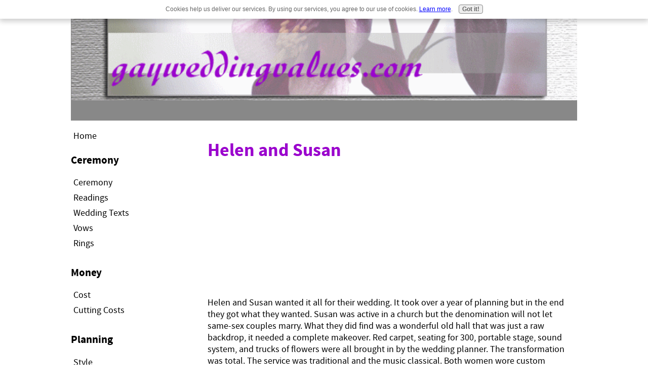

--- FILE ---
content_type: text/html; charset=UTF-8
request_url: https://www.gayweddingvalues.com/Cost:40000to50000.html
body_size: 2818
content:
<!DOCTYPE HTML>
<html>
<head><meta http-equiv="content-type" content="text/html; charset=UTF-8"><title>Cost: $40,000.00 to $50,000.00</title><meta name="description" content="Cost: $40,000.00 to $50,000.00">
<!-- start: tool_blocks.sbi_html_head -->
<link rel="canonical" href="https://www.gayweddingvalues.com/Cost:40000to50000.html"/>
<link rel="alternate" type="application/rss+xml" title="RSS" href="https://www.gayweddingvalues.com/Wedding.xml">
<meta property="og:title" content="Cost: $40,000.00 to $50,000.00"/>
<meta property="og:description" content="Cost: $40,000.00 to $50,000.00"/>
<meta property="og:type" content="article"/>
<meta property="og:url" content="https://www.gayweddingvalues.com/Cost:40000to50000.html"/>
<!-- SD -->
<script>var https_page=0</script>
<script src="/c/gdpr-reviveit.js" charset="utf-8"></script><script src="https://www.gayweddingvalues.com/sd/support-files/gdprcookie.js" async defer></script><!-- end: tool_blocks.sbi_html_head -->
<link href="/sd/support-files/style.css" rel="stylesheet" type="text/css">
<!--[if IE 8]>
    <script type="text/javascript" src="/sd/support-files/fix.js"></script>
    <![endif]-->
<script>var FIX=FIX||{};</script>
<!--[if IE 8]>
    <script type="text/javascript">
        FIX.doEndOfHead();
    </script>
    <![endif]-->
</head>
<body class="responsive"><div id="PageWrapper" class="legacy">
<div id="HeaderWrapper">
<div id="Header">
<div class="Liner">
<div class="WebsiteName">
<a href="/"> </a>
</div><div class="Tagline"> </div>
</div>
</div>
</div>
<table cellpadding="0" id="ColumnsWrapper">
<tr>
<td id="NavColumn">
<div class="Liner">
<!-- start: tool_blocks.navbar --><div class="Navigation"><ul><li class=""><a href="/">Home</a></li><li><h3>Ceremony</h3><ul><li class=""><a href="/ceremony.html">Ceremony</a></li><li class=""><a href="/wedding-reading.html">Readings</a></li><li class=""><a href="/sampleswedding.html">Wedding Texts</a></li><li class=""><a href="/gayweddingvows.html">Vows</a></li><li class=""><a href="/rings.html">Rings</a></li></ul></li><li><h3>Money</h3><ul><li class=""><a href="/costs.html">Cost</a></li><li class=""><a href="/cuttingcosts.html">Cutting Costs</a></li></ul></li><li><h3>Planning</h3><ul><li class=""><a href="/Styles.html">Style</a></li><li class=""><a href="/location.html">Location</a></li><li class=""><a href="/invitations.html">Invitations</a></li><li class=""><a href="/Attire.html">Wedding Attire</a></li><li class=""><a href="/gaycake.html">Gay Cake</a></li><li class=""><a href="/Catering.html">Self Catering</a></li><li class=""><a href="/flowers.html">Flowers</a></li><li class=""><a href="/giftideas.html">Gifts</a></li></ul></li><li class=""><a href="/gayhoneymoon.html">Honeymoon</a></li><li><h3>Miscellaneous</h3><ul><li class=""><a href="/lastname.html">LastName Change</a></li><li class=""><a href="/elope.html">Elope</a></li></ul></li><li class=""><a href="/Wedding-blog.html">What's New</a></li><li class=""><a href="/aboutus.html">About Us</a></li><li class=""><a href="/gay-wedding.html">Share</a></li></ul></div>
<!-- end: tool_blocks.navbar -->
</div>
</td>
<td id="ContentColumn">
<div class="Liner"><p>
<h1 style="text-align: left">Helen and Susan</h1>
<script>google_ad_client="pub-4520119733373775";google_ad_slot="3543697663"
google_ad_width=200;google_ad_height=200;</script><p><script src="https://pagead2.googlesyndication.com/pagead/show_ads.js"></script><br><br>
</p><p> Helen and Susan wanted it all for their wedding. It took over a year of planning but in the end they got what they wanted. Susan was active in a church but the denomination will not let same-sex couples marry. What they did find was a wonderful old hall that was just a raw backdrop, it needed a complete makeover. Red carpet, seating for 300, portable stage, sound system, and trucks of flowers were all brought in by the wedding planner. The transformation was total. The service was traditional and the music classical. Both women wore custom designed gowns. The rings were made by a local gold smith. Helen's ring had a diamonds that had been in Susan's grandmothers wedding ring, The reception was in a vacant lot next door. With a wave of a magic checkbook tey had a white tent, tables, chairs, dance floor, band shell, and around the out side lawn and flowers. Dinner, wine, champagne, and dancing was flawless. Every thing was caught by both photograph and the video. [Cost: $40,000.00 to $50,000.00]</p><p>
What did they pay for:</p><p></p><p>invitations</p><p></p><p>postage </p><p></p><p>return postage</p><p></p><p>marriage license</p><p></p><p>designer gowns</p><p></p><p>accessories </p><p></p><p>custom rings</p><p></p><p>wedding planner</p><p></p><p>Hall rental</p><p></p><p>rental of decorations for hall</p><p></p><p>rehearsal dinner</p><p></p><p>fee for officiating</p><p></p><p>Music at wedding</p><p></p><p>singer</p><p></p><p>flowers for church</p><p></p><p>limousines</p><p></p><p>flowers</p><p></p><p>photographer</p><p></p><p>video</p><p></p><p>white tent rental</p><p>lot rental</p><p></p><p>Catering </p><p></p><p>tips</p><p></p><p>wine </p><p></p><p>champagne</p><p></p><p>cake</p><p></p><p>music at reception</p><p></p><p>gifts for everyone that helped</p><p>
Oh the fun you can have with money.</p><p>
Want to read the wedding ceremony?
<a href="https://www.gayweddingvalues.com/weddinglongpreamble.html" title="wedding text" onclick="return FIX.track(this);">Click here.</a>
If you like the style but not the cost <br><br>
<a href="https://www.gayweddingvalues.com/planner.html" onclick="return FIX.track(this);">read this.</a>
<div class=" socializeIt socializeIt-responsive" style="border-color: #cccccc; border-width: 1px 1px 1px 1px; border-style: solid; box-sizing: border-box">
</div>
</p><p><br><br><script>google_ad_client="pub-4520119733373775";google_ad_slot="8113498069";google_ad_width=336;google_ad_height=280;</script><script src="https://pagead2.googlesyndication.com/pagead/show_ads.js"></script><br><br>
<!-- start: tool_blocks.footer -->
<div class="page_footer_container">
<div class="page_footer_content">
<div class="page_footer_liner" style="white-space:pre-line"><hr class="page_footer_divider_above"><div class="page_footer_text">© copyright 2015 all rights reserved, gayweddingvalues.com</div><hr class="page_footer_divider_below"></div>
</div></div>
<!-- end: tool_blocks.footer -->
</p></div>
</td>
</tr>
</table>
<div id="FooterWrapper">
<div id="Footer">
<div class="Liner">
</div>
</div>
</div>
</div><!-- end PageWrapper -->
<!--[if !IE 8]> -->
<script src="/sd/support-files/fix.js"></script>
<script>FIX.modernize();</script>
<!-- <![endif]-->
<script>FIX.doEndOfBody();</script>
<script src="/sd/support-files/design.js"></script>
<!-- start: tool_blocks.sbi_html_body_end -->
<script>var SS_PARAMS={pinterest_enabled:false,googleplus1_on_page:false,socializeit_onpage:false};</script><style>.g-recaptcha{display:inline-block}.recaptcha_wrapper{text-align:center}</style>
<script>if(typeof recaptcha_callbackings!=="undefined"){SS_PARAMS.recaptcha_callbackings=recaptcha_callbackings||[]};</script><script>(function(d,id){if(d.getElementById(id)){return;}var s=d.createElement('script');s.async=true;s.defer=true;s.src="/ssjs/ldr.js";s.id=id;d.getElementsByTagName('head')[0].appendChild(s);})(document,'_ss_ldr_script');</script><!-- end: tool_blocks.sbi_html_body_end -->
<!-- Generated at 03:36:58 28-Nov-2022 with basic_white_nc_responsive_2 v107 -->
</body>
</html>


--- FILE ---
content_type: text/html; charset=utf-8
request_url: https://www.google.com/recaptcha/api2/aframe
body_size: 268
content:
<!DOCTYPE HTML><html><head><meta http-equiv="content-type" content="text/html; charset=UTF-8"></head><body><script nonce="jBDuxRqkrmxQS115V-to5g">/** Anti-fraud and anti-abuse applications only. See google.com/recaptcha */ try{var clients={'sodar':'https://pagead2.googlesyndication.com/pagead/sodar?'};window.addEventListener("message",function(a){try{if(a.source===window.parent){var b=JSON.parse(a.data);var c=clients[b['id']];if(c){var d=document.createElement('img');d.src=c+b['params']+'&rc='+(localStorage.getItem("rc::a")?sessionStorage.getItem("rc::b"):"");window.document.body.appendChild(d);sessionStorage.setItem("rc::e",parseInt(sessionStorage.getItem("rc::e")||0)+1);localStorage.setItem("rc::h",'1768829554426');}}}catch(b){}});window.parent.postMessage("_grecaptcha_ready", "*");}catch(b){}</script></body></html>

--- FILE ---
content_type: text/css; charset=utf-8
request_url: https://www.gayweddingvalues.com/sd/support-files/style.css
body_size: 13783
content:

/* ============================== =blocks - base styles ============================== */

/* =CalloutBox - base */

.CalloutBox {
    color: #fff;
    background-color: #888;
    margin: 2em auto;
    padding: 1px 4%;
}

.CalloutBox p {
    margin: 1em 0;
}

/* =ReminderBox - base */

.ReminderBox {
    color: #fff;
    background-color: #888;
    width: 50%;
    float: right;
    padding: 1px 4%;
    margin: 1em 0 1em 2em;
}

.ReminderBox h4 {
    margin-top: 0.5em;
}

.ReminderBox p {
    margin: 1em 0;
}

/* =AdSense - base */

.AdSenseBoxLeft, .AdSenseBoxRight, .AdSenseBoxCenter468, .AdSenseBoxExtraColumn {
    padding: 1%;
}

.AdSenseBoxLeft {
    float: left;
    margin-right: 2%;
    margin-bottom: 2%;
}

.AdSenseBoxRight {
    float: right;
    margin-left: 2%;
    margin-bottom: 2%;
}

.AdSenseResponsiveBox {
    width: 50%;
}

.AdSenseBoxCenter {
    text-align: center;
    clear: both;
}

.AdSenseBoxCenter468 {
    width: 468px;
    margin: 2% auto;
    clear: both;
}

.AdSenseBoxExtraColumn {
    padding: 0;
    margin: 2% auto;
    clear: both;
}

/* =FBI - base */

.formBarGraphBar {
    border: 0;
    background-color: #eee;
}

#PageWrapper .FormBlockLeft .formwrapper {
    float: left;
    margin-right: 5px;
}

#PageWrapper .FormBlockRight .formwrapper {
    float: right;
    margin-left: 5px;
}

#PageWrapper .FormBlockCenter .formwrapper {
    margin-left: auto;
    margin-right: auto;
}

/* =WhatsNew - base */

.WhatsNew {
    border: 1px solid #eee;
    margin: 1em 0;
    position: relative;
}

.WhatsNewLeft {
    float: left;
    margin-right: 0.5em;
}

.WhatsNewRight {
    float: right;
    margin-left: 0.5em;
}

.WhatsNewCenter {
    margin-left: auto;
    margin-right: auto;
}

#PageWrapper .WhatsNew img {
    border: 0;
}

#PageWrapper .WhatsNew h2 {
    margin: 0;
    padding: 0.3em 24px 0.3em 4px;
    background: #eee;
    line-height: 1.2;
    font-size: 125%;
    text-align: center;
    color: #888;
}

#PageWrapper .WhatsNew ol,
#PageWrapper .WhatsNew ul,
#PageWrapper .WhatsNew li {
    margin: 0;
    padding: 0;
    list-style: none;
    background: transparent;
}

#PageWrapper .WhatsNew ol {
    margin: 0 4%;
    overflow: hidden;
}

#PageWrapper .WhatsNew ol li {
    display: block;
    padding-bottom: 1px;
    border-top: 1px solid #ECF0F1;
    margin-top: -1px;
}

#PageWrapper .WhatsNew h3 {
    font-size: 125%;
    line-height: 1.2;
    margin-top: 1em;
    margin-bottom: 0;
}

.WhatsNew-time {
    font-size: 75%;
    color: #888;
    margin-top: 0.5em;
}

.WhatsNew-more {
    text-align: right;
    margin: 1em 0;
}

.WhatsNew-subscribe {
    position: absolute;
    z-index: 2;
    top: 0;
    right: 0;
    text-align: right;
}

.WhatsNew-icon {
    padding: 4px 4px 2px;
}

#PageWrapper .WhatsNew-subscribe ul {
    display: none;
    padding: 2px 4px;
    background: #eee;
}

#PageWrapper .WhatsNew-subscribe ul li {
    display: block;
    background-image: none;
}

#PageWrapper .WhatsNew-subscribe:hover ul {
    display: block;
}

#PageWrapper .WhatsNew-subscribe ul img {
    display: block;
    padding: 2px 0;
}

@media only screen and (max-width: 768px) {
    #PageWrapper .WhatsNew h2 {
        padding-right: 4px;
    }

    .WhatsNew-subscribe {
        position: static;
    }

    .WhatsNew-icon {
        display: none;
    }

    #PageWrapper .WhatsNew-subscribe ul {
        display: block;
        text-align: center;
    }

    #PageWrapper .WhatsNew-subscribe ul img {
        display: inline-block;
    }
}

/* =RSSbox - base */

.RSSbox {
    margin: 1em 0 2em;
}

.RSSbox ul {
    margin: 0;
    text-align: center;
    list-style: none;
}

.RSSbox li {
    background-image: none;
    padding: 0;
    margin: 0 0 5px 0;
}

/* =Ezine - base */

.Ezine {
    padding: 4%;
    margin-bottom: 2em;
    background: #eee;
}

.Ezine table {
    width: 100%;
}

.Ezine td {
    width: 50%;
    text-align: center;
    vertical-align: top;
}

.Ezine .EzineInputAbove {
    width: 100%;
}

.EzineInput input {
    width: 85%;
    max-width: 350px;
    padding: 5px;
}

.Ezine input:focus[type="text"] {
    background-color: #ffffcc;
}

td.EzineLabel {
    text-align: right;
    vertical-align: middle;
}

td.EzineLabelAbove {
    text-align: center;
}

.EzineDescription {
    text-align: center;
}

/* =Ezine2 - base */

.Ezine2 {
    margin: 1em 0;
    padding: 0.5em;
    border: 1px solid #eee;
}

.EzineRow {
    padding: 0.5em 0;
    max-width: 100%;
    box-sizing: border-box;
}

.EzineVertical label {
    display: block;
}

.EzineHorizontal .EzineRow,
.EzineHorizontal label {
    display: inline-block;
}

.Ezine2 label,
.Ezine2 input[type="text"],
.Ezine2 input[type="email"],
.EzineButton {
    vertical-align: middle;
    max-width: 100%;
    box-sizing: border-box;
}

.Ezine2 input:focus[type="text"],
.Ezine2 input:focus[type="email"] {
    background-color: #ffffcc;
}

.EzineLeft {
    text-align: left;
}

.EzineCenter {
    text-align: center;
}

.EzineRight {
    text-align: right;
}

/* =ImageBlock - base */

.ImageBlock {
    text-align: center;
}

a .Caption {
    color: inherit;
}

.CaptionLeft {
    text-align: left !important;
}

.CaptionCenter {
    margin-left: auto;
    margin-right: auto;
    text-align: center !important;
}

.CaptionRight {
    text-align: right !important;
}

.Caption {
    font-size: 85%;
    display: block;
}

/* overrides design CSS max-width: 100% for imgs */
div#PageWrapper img,
table#PageWrapper img {
    max-width: none;
}

/* none-JavaScript fix for too large images */
#PageWrapper .ImageBlock img {
    max-width: 100%;
}

/* IE9 and Chrome (~20) margin fix for block images with margin: auto */
.ImageBlock img {
    margin: 0;
}

#PageWrapper .ImageBlock {
    overflow: hidden;
    max-width: 100%;
}

#PageWrapper .ImageBlockLeft {
    float: left;
    text-align: center;
    margin-bottom: 10px;
}

#PageWrapper .ImageBlockLeft img {
    margin-right: 15px;
}

#PageWrapper .ImageBlockRight {
    float: right;
    text-align: center;
    margin-bottom: 10px;
}

#PageWrapper .ImageBlockRight img {
    margin-left: 15px;
}

#PageWrapper .ImageBlockRight .Caption {
    margin-left: 15px;
}
#PageWrapper .ImageBlockCenter {
    margin: 15px 0;
    text-align: center;
}

#PageWrapper .noalignment {
    float: left;
}

#PageWrapper .pinit {
    text-align: center;
}

/* =TOC - base */

.TOC dt {
    font-weight: bold;
}
.TOC dd {
    margin-bottom: 20px;
}

/* =C2 - base */

#PageWrapper .formbody td {
    padding: 2px;
}

#NavColumn .formbody input[type="text"],
#NavColumn .formbody textarea,
#NavColumn .formbody img {
    box-sizing: border-box;
}

#NavColumn .formbody img.captcha_img {
    margin-bottom: 10px;
}

/* remove graphical bullets in the C2 Thank you notifications section */
#notificationOptions,
#notificationOptions li {
    list-style-type: none;
}

.socializeIt,
.formbody,
.c2_invitation {
    margin-top: 12px;
    margin-bottom: 12px;
}

.googlePlusOne {
    margin-top: 8px;
    margin-bottom: 8px;
}

.with_images .othervisitors p {
    margin-left:56px;
}

.thumb_container {
    float:left;
    width:50px;
    height:50px;
    overflow:hidden;
    margin-top:3px;
}

.with_images .othervisitors .submission_thumbnail {
    width:100%;
}

.othervisitors {
    clear: both;
}

.othervisitors img {
    border: 0;
}

/* -- Grid Block -- */

.grid_block {
    table-layout: fixed;
    border-collapse: collapse;
}

.grid_block td {
    padding: 0;
}

/* -- Responsive Grid Block -- */

.mobile .responsive-row img,
.bb1mobile .responsive-row img {
    max-width: 100% !important;
    box-sizing: border-box;
}

@media only screen and (max-width: 768px) {
    .responsive-row img {
        max-width: 100% !important;
        box-sizing: border-box;
    }
}

.responsive-row,
div[class*='responsive_grid_block-'] {
    overflow: hidden;
}

div[class*='responsive_col-'] {
    float: left;
    min-height: 1px;
    box-sizing: border-box;
}

.responsive_grid_block-12 div[class*='responsive_col-'] {
    width: 8.333%;
}

.responsive_grid_block-11 div[class*='responsive_col-'] {
    width: 9.0909%;
}

.responsive_grid_block-10 div[class*='responsive_col-'] {
    width: 10%;
}

.responsive_grid_block-9 div[class*='responsive_col-'] {
    width: 11.111%;
}

.responsive_grid_block-8 div[class*='responsive_col-'] {
    width: 12.5%;
}

.responsive_grid_block-7 div[class*='responsive_col-'] {
    width: 14.285%;
}

.responsive_grid_block-6 div[class*='responsive_col-'] {
    width: 16.666%;
}

.responsive_grid_block-5 div[class*='responsive_col-'] {
    width: 20%;
}

.responsive_grid_block-4 div[class*='responsive_col-'] {
    width: 25%;
}

.responsive_grid_block-3 div[class*='responsive_col-'] {
    width: 33.333%;
}

.responsive_grid_block-2 div[class*='responsive_col-'] {
    width: 50%;
}

@media only screen and (max-width: 768px) {
    .responsive_grid_block-12 div[class*='responsive_col-'] {
        width: 16.666%;
    }

    .responsive_grid_block-12 > .responsive-row > .responsive_col-7 {
        clear: left;
    }

    .responsive_grid_block-10 div[class*='responsive_col-'] {
        width: 20%;
    }

    .responsive_grid_block-10 > .responsive-row > .responsive_col-6 {
        clear: left;
    }

    .responsive_grid_block-9 div[class*='responsive_col-'] {
        width: 33.333%;
    }

    .responsive_grid_block-9 > .responsive-row > .responsive_col-4,
    .responsive_grid_block-9 > .responsive-row > .responsive_col-7 {
        clear: left;
    }

    .responsive_grid_block-8 div[class*='responsive_col-'] {
        width: 25%;
    }

    .responsive_grid_block-8 > .responsive-row > .responsive_col-5 {
        clear: left;
    }

    .responsive_grid_block-6 div[class*='responsive_col-'] {
        width: 33.333%;
    }

    .responsive_grid_block-6 > .responsive-row > .responsive_col-4 {
        clear: left;
    }

    .responsive_grid_block-4 div[class*='responsive_col-'] {
        width: 50%;
    }

    .responsive_grid_block-4 > .responsive-row > .responsive_col-3 {
        clear: left;
    }
}

@media only screen and (max-width: 447px) {

    .responsive_grid_block-12 div[class*='responsive_col-'] {
        width: 25%;
    }

    .responsive_grid_block-12 > .responsive-row > .responsive_col-5,
    .responsive_grid_block-12 > .responsive-row > .responsive_col-9 {
        clear: left;
    }

    .responsive_grid_block-12 > .responsive-row > .responsive_col-7 {
        clear: none;
    }

    .responsive_grid_block-8 div[class*='responsive_col-'],
    .responsive_grid_block-6 div[class*='responsive_col-'] {
        width: 50%;
    }

    .responsive_grid_block-8 > .responsive-row .responsive_col-3,
    .responsive_grid_block-8 > .responsive-row .responsive_col-5,
    .responsive_grid_block-8 > .responsive-row .responsive_col-7 {
        clear: left;
    }

    .responsive_grid_block-6 > .responsive-row > .responsive_col-3,
    .responsive_grid_block-6 > .responsive-row > .responsive_col-5 {
        clear: left;
    }

    .responsive_grid_block-6 > .responsive-row > .responsive_col-4 {
        clear: none;
    }

    .responsive_grid_block-11 div[class*='responsive_col-'],
    .responsive_grid_block-10 div[class*='responsive_col-'],
    .responsive_grid_block-7 div[class*='responsive_col-'],
    .responsive_grid_block-5 div[class*='responsive_col-'],
    .responsive_grid_block-4 div[class*='responsive_col-'],
    .responsive_grid_block-3 div[class*='responsive_col-'],
    .responsive_grid_block-2 div[class*='responsive_col-'] {
        width: 100%;
    }
}

/* Responsive videos */

.video-container {
    position: relative;
    padding-bottom: 56.25%;
    height: 0; 
    overflow: hidden;
}

.video-container iframe,
.video-container object,
.video-container embed,
.video-container video {
    position: absolute;
    top: 0;
    left: 0;
    width: 100%;
    height: 100%;
}

/* center Facebook like and comment widgets */
#PageWrapper .fb-like,
#PageWrapper .fb-comments {
    display: block;
    text-align:center;
    margin-top: 10px;
    margin-bottom: 10px;
}

/* =Navigation - base */

.Navigation ul {
    margin: 1em 0 2em;
    padding: 0;
    list-style: none;
}

.Navigation li {
    padding: 0;
    margin: 0;
}

#PageWrapper div.Navigation a,
.Navigation a,
#PageWrapper div.Navigation a:visited,
.Navigation a:visited {
    font-size: 20px;
    background: #eee;
    color: #888;
    padding: 5px 10px;
    text-decoration: none;
    display: block;
}

#PageWrapper div.Navigation a:hover,
.Navigation a:hover {
    background: #888;
    color: #fff;
}

/* =HorizontalNavBar - base */

#PageWrapper div.HorizontalNavBar ul.root {
    display: inline-block;
    vertical-align: top;
    *display: inline;
    *zoom: 1;
    margin: 0 auto;
    padding: 0;
    line-height: 18px;
    font-size: 16px;
}

#PageWrapper div.HorizontalNavBar ul ul {
    display: none;
    position: absolute;
    top: 27px;
    left: 1px;
    z-index: 2;
    margin: 0 0 0 -1px;
    padding: 0;
    *zoom: 1;
    background: #fff;
    width: 200px;
}

#PageWrapper div.HorizontalNavBar ul ul ul {
    top: 0;
    left: 200px;
    margin: 0 0 0 -2px;
    _top: 1px;
}

#PageWrapper div.HorizontalNavBar li {
    display: block;
    margin: 0;
    padding: 0;
    list-style: none;
    position: relative;
    float: left;
    white-space: nowrap;
    border: 0;
}

#PageWrapper div.HorizontalNavBar li.li1 {
    z-index: 1;
}

#PageWrapper div.HorizontalNavBar li.hover {
    z-index: 2;
}

#PageWrapper div.HorizontalNavBar li li {
    float: none;
    white-space: normal;
    border: 1px solid #fff;
    background: #fff;
    margin-top: -1px;
}

#PageWrapper div.HorizontalNavBar span.navheader,
#PageWrapper div.HorizontalNavBar a {
    display: block;
    padding: 4px 8px;
    text-decoration: none;
    _float: left;
}

#PageWrapper div.HorizontalNavBar ul ul span.navheader,
#PageWrapper div.HorizontalNavBar ul ul a {
    _float: none;
}

#PageWrapper div.HorizontalNavBar span.navheader {
    cursor: default;
    *zoom: 1;
    position: relative;
    padding-left: 18px;
}

#PageWrapper div.HorizontalNavBar ul ul span.navheader {
    padding-left: 8px;
    padding-right: 18px;
}

#PageWrapper div.HorizontalNavBar span.navheader ins {
    display: block;
    width: 0;
    height: 0;
    line-height: 0;
    position: absolute;
    top: 50%;
    margin-top: -2px;
    left: 2px;
    border: 6px solid transparent;
    border-top-color: #000;
}

#PageWrapper div.HorizontalNavBar ul ul span.navheader ins {
    left: auto;
    top: 50%;
    right: 2px;
    margin-top: -6px;
    border: 6px solid transparent;
    border-left-color: #000;
}

#PageWrapper div.HorizontalNavBar li.hover ul,
#PageWrapper div.HorizontalNavBarCSS li:hover ul {
    display: block;
}

#PageWrapper div.HorizontalNavBar li.hover li ul,
#PageWrapper div.HorizontalNavBarCSS li:hover li ul {
    display: none;
}

#PageWrapper div.HorizontalNavBar li li.hover ul,
#PageWrapper div.HorizontalNavBarCSS li li:hover ul {
    display: block;
}

#PageWrapper div.HorizontalNavBar li li.hover li ul,
#PageWrapper div.HorizontalNavBarCSS li li:hover li ul {
    display: none;
}

#PageWrapper div.HorizontalNavBar li li li.hover ul,
#PageWrapper div.HorizontalNavBarCSS li li li:hover ul {
    display: block;
}

#PageWrapper div.HorizontalNavBar li li li.hover li ul,
#PageWrapper div.HorizontalNavBarCSS li li li:hover li ul {
    display: none;
}

#PageWrapper div.HorizontalNavBar li li li li.hover ul,
#PageWrapper div.HorizontalNavBarCSS li li li li:hover ul {
    display: block;
}

/* .wide */
#PageWrapper div.HorizontalNavBarWide ul.root {
    width: 100%;
    display: table;
}

#PageWrapper div.HorizontalNavBarWide li {
    display: table-cell;
    float: none;
    text-align: center;
}

#PageWrapper div.HorizontalNavBarWide li li {
    text-align: left;
    display: block;
}

/* alignment */
#PageWrapper div.HorizontalNavBarLeft,
#PageWrapper div.HorizontalNavBarLeft li {
    text-align: left;
}

#PageWrapper div.HorizontalNavBarCenter,
#PageWrapper div.HorizontalNavBarCenter li {
    text-align: center;
}

#PageWrapper div.HorizontalNavBarRight,
#PageWrapper div.HorizontalNavBarRight li {
    text-align: right;
}

#PageWrapper div.HorizontalNavBarCenter li li,
#PageWrapper div.HorizontalNavBarRight li li {
    text-align: left;
}

/* touch devices */
html.touch #PageWrapper div.HorizontalNavBar ul.root > li {
    z-index: 2;
}

html.touch #PageWrapper div.HorizontalNavBar ul.root > li.hover {
    z-index: 3;
}

.ResponsiveNavButton {
    display: none;
}

table#ColumnsWrapper,
table#ContentWrapper {
    border-collapse: collapse;
    width: 100%;
}

/* =SocializeIt - base */

@media only screen and (max-width: 550px) {
    .socializeIt,
    .socializeIt img,
    .socializeIt textarea {
        width: 100% !important;
    }

    .socializeIt td[rowspan="2"],
    .socializeIt td[rowspan="1"] {
        white-space: normal !important;
    }
}

@media only screen and (max-width: 450px) {
    .socializeIt .socialIcon {
        white-space: normal !important;
        text-align: center;
        display: block !important;
    }
    .socializeIt .socialIcon span {
        display: block !important;
    }
}

/* =misc */

iframe {
    max-width: 100%;
}

hr {
    clear: both;
}

/* ============================== =generic ============================== */

html {
    -webkit-text-size-adjust: 100%;
}

body {
    font-family: Verdana, Geneva, sans-serif;
    text-rendering: optimizeLegibility;
}

a:hover {
    text-decoration: none;
}

a img {
    border: 0;
}

hr {
    border-style: solid;
    width: 75%;
}

h1, h2, h3, h4, h5, h6 {
    line-height: 1.3;
    margin: 1em 0 0.25em;
    font-weight: normal;
}

h1 {
    font-size: 200%;
}

h2 {
    font-size: 150%;
}

h3 {
    font-size: 133%;
}

h4 {
    font-size: 111%;
}

h5,
h6 {
    font-size: 100%;
}

p {
    margin: 1em 0 0.5em;
}

/* ============================== =layout ============================== */

body {
    margin: 0;
    padding: 1% 0;
}

#PageWrapper {
    max-width: 1000px;
    margin: 0 auto;
    background: #fff;
    overflow: hidden;
}

#PageWrapper.legacy {
    min-width: 1000px;
}

#Header .Liner,
#Footer .Liner {
    padding: 1px 0;
}

#ExtraWrapper {
    display: none;
}

/* =Header */

#Header .Liner {
    position: relative;
    z-index: 2;
    min-height: 140px;
    padding-top: 40px;
}

#Header .WebsiteName {
    font-size: 30px;
    line-height: 1.3;
}

#Header .WebsiteName { /* SiteDesigner inheritance prevention */
    font-family: Verdana, Geneva, sans-serif;
    font-size: 30px;
    font-weight: normal;
    font-style: normal;
    font-variant: normal;
    color: #000000;
    text-align: left;
    border: 0;
    margin: 30px 0px 7px 0px;
    padding: 0;
    background: none;
}

#Header .WebsiteName a {
    text-decoration: none;
}

#Header .WebsiteName a:hover {
    text-decoration: underline;
}

#Header .Tagline {
    margin: 1em 0 0.5em;
}

/* =ContentColumn */

#ContentColumn {
    float: right;
    width: 74.5%;
}

#ContentColumn .Liner {
    padding: 1px 0 1px 2%;
}

/* =NavColumn */

#NavColumn {
    float: left;
    width: 25%
}

#NavColumn .Liner {
    padding: 1px 8% 1px 0;
}

/* =Footer */

#FooterWrapper {
    clear: both;
}

/* ============================== =blocks - custom styles ============================== */

/* =CalloutBox - custom */

#PageWrapper .CalloutBox p { /* SiteDesigner inheritance prevention */
    font-family: Verdana, Geneva, sans-serif;
    font-size: 16px;
    font-variant: normal;
    color: #FFFFFF;
}

/* =ReminderBox - custom */

#PageWrapper .ReminderBox h4 { /* SiteDesigner inheritance prevention */
    font-family: Verdana, Geneva, sans-serif;
    font-size: 18px;
    font-weight: normal;
    font-style: normal;
    font-variant: normal;
    color: #FFFFFF;
    text-align: left;
    border: 0;
    margin: 8px 0px 4px 0px;
    background: none;
}

#PageWrapper .ReminderBox p { /* SiteDesigner inheritance prevention */
    font-family: Verdana, Geneva, sans-serif;
    font-size: 16px;
    font-variant: normal;
    color: #FFFFFF;
}

/* =Navigation - custom */

#PageWrapper div.Navigation a,
.Navigation a,
#PageWrapper div.Navigation a:visited,
.Navigation a:visited {
    padding: 1% 2%;
    font-size: 18px;
    margin: 1% 0;
}

/* =HorizontalNavBar - custom */

#Header .HorizontalNavBar {
    width: 100%;
    position: absolute;
    top: 0;
}

#PageWrapper div.HorizontalNavBar ul ul {
    background-color: transparent;
}

#PageWrapper div.HorizontalNavBar li li {
    background: transparent;
}

#PageWrapper div.HorizontalNavBar span.navheader,
#PageWrapper div.HorizontalNavBar a {
    color: #888;
}

#PageWrapper div.HorizontalNavBar span.navheader:hover,
#PageWrapper div.HorizontalNavBar a:hover {
    color: #fff;
    background: #5b5f63;
}

#PageWrapper div.HorizontalNavBar span.navheader ins {
    border-top-color: #888;
}

#PageWrapper div.HorizontalNavBar span.navheader:hover ins {
    border-top-color: #fff;
}

#PageWrapper div.HorizontalNavBar ul ul span.navheader,
#PageWrapper div.HorizontalNavBar ul ul a {
    background: #eee;
}

#PageWrapper div.HorizontalNavBar ul ul span.navheader ins {
    border-color: transparent;
    border-left-color: #888;
}

#PageWrapper div.HorizontalNavBar ul ul span.navheader:hover ins {
    border-color: transparent;
    border-left-color: #fff;
}

/* =ResponsiveNav - custom */

@media only screen and (max-width: 768px) {
    body {
        border-top: none;
    }

    .ResponsiveNavWrapper {
        text-align: center;
    }

    .ResponsiveNavWrapper:after {
        content:'';
        display:block;
        clear: both;
    }

    .ResponsiveNav {
        display: none;
    }

    .ResponsiveNavActive .ResponsiveNav {
        display: block;
    }

    .ResponsiveNav ul {
        padding: 0;
        margin: 0;
    }

    .ResponsiveNav li {
        list-style: none;
        margin: 0.25em 0;
        padding: 0;
    }

    .ResponsiveNav .navheader {
        display: block;
        font-size: 20px;
        font-weight: normal;
        margin: 1em 0 0;
    }

    .ResponsiveNav a {
        display: block;
        color: #888;
        background: #eee;
        text-decoration: none;
        padding: 1% 2%;
        font-size: 18px;
        margin: 1% 0;
    }

    .ResponsiveNav a:hover {
        background: #888;
        color: #fff;
    }

    .ResponsiveNavButton {
        display: inline-block;
        cursor: pointer;
        margin-top: 1em;
        margin-bottom: 1em;
        color: #fff;
        background-color: #888;
        padding: 0.5em 1em;
    }

    .ResponsiveNavButton:hover{
        color: #fff;
        background-color: #aaa;
    }
}

/* =WhatsNew - custom */

#PageWrapper .WhatsNew h2 { /* SiteDesigner inheritance prevention */
    font-family: Verdana, Geneva, sans-serif;
    font-weight: normal;
    font-style: normal;
    font-variant: normal;
    color: #000000;
    border: 0;
    background: #eee;
}

#PageWrapper .WhatsNew h3 { /* SiteDesigner inheritance prevention */
    font-family: Verdana, Geneva, sans-serif;
    font-size: 21px;
    font-weight: normal;
    font-style: normal;
    font-variant: normal;
    text-align: left;
    border: 0;
    margin: 1em 0 5px 0;
    padding: 0;
    background: none;
}

/* ============================== =responsive ============================== */

.mobileOnly {
    display: none;
}

@media only screen and (max-width: 447px) {
    .desktopOnly {
        display: none;
    }

    .mobileOnly {
        display: block;
    }
}

@media only screen and (max-width: 1024px) {
    #PageWrapper.modern {
        padding-left: 1%;
        padding-right: 1%;
    }
}

@media only screen and (max-width: 768px) {
    #PageWrapper.modern {
        padding-left: 3%;
        padding-right: 3%;
    }

    #Header .Liner {
        padding-top: 1px;
    }

    .modern #ContentColumn .Liner {
        padding-left: 0;
    }

    .modern #NavColumn .Liner {
        padding-right: 0;
    }

    .modern #ContentColumn,
    .modern #NavColumn {
        float: none;
        width: 100%;
    }
}/***** C2 styles *****/
.c2Form {
    padding:8px;
    border:1px solid #ddd;
}

.InvShelp {
    font-family: Arial, Helvetica, sans-serif;
    font-size: 12px;
    background-color: #ffc;
}

.InvShelpT {
    background:#ddd;
    padding:0px;
    font-family: Arial, Helvetica, sans-serif;
    font-size: 12px;
    margin:0px;
    padding:0px;
    text-align:left;
}

a:link.InvShelp {text-decoration:none; color:#000;}

.InvShelpbox {
    font-family: Arial, Helvetica, sans-serif;
    font-size: 12px;
    background-color: #ffc;
    padding: 2px;
    border: 1px solid #666;
}

.InvSquestions {
    font-weight:bold;
    font-size:14px;
    margin:0;
}

.titleInput {
    width:80%;
    padding-top:4px;
    margin:0;
}

.storyInput {
    width:98%;
    padding-top:4px;
    margin:0;
}

.otherText {
}

.dividerRule {
    border-top:1px solid #ddd;
}

/***** Blog It! styles *****/

.blogItItem .blogItThumbnail {
    float: left;
    margin-right: 10px;
    margin-bottom: 10px;
    max-width: 150px;
}

.blogItItem .blogItReadMore {
    clear: both;
}

  /* additional styles */
  /* mobileOnly, desktopOnly - start */

.mobileOnly {
    display: none !important;
}

@media only screen and (max-width: 447px) {
    .desktopOnly {
        display: none !important;
    }

    .mobileOnly {
        display: block !important;
    }
}

/* mobileOnly, desktopOnly - end */#PageWrapper .formwrapper .formBuilderForm-Throbber {
	border: 0;
}/* BEGIN =Text\Image Block - base */
.text_image_block {
    margin: 0.5em 0 0 0;
}

.text_image_not_floated.text_image_left .ImageBlock img {
    float: left;
}

.text_image_not_floated.text_image_right .ImageBlock img {
    float: right;
}

.text_image_not_floated.text_image_center .ImageBlock {
    text-align: center;
}

#PageWrapper .text_image_floated .ImageBlock {
    margin: 0.3em 0 0 0;
}

#PageWrapper .text_image_floated.text_image_left .ImageBlock {
    float: left;
    margin-right: 10px;
}

#PageWrapper .text_image_floated.text_image_right .ImageBlock {
    float: right;
    margin-left: 10px;
}

.text_image_top_cleared,
.text_image_both_cleared {
    clear: both;
}

.text_image_bottom_cleared p:last-of-type:after,
.text_image_both_cleared p:last-of-type:after {
    content: "";
    clear: both;
    display: block;
    width: 100%;
}
/* END =Text\Image Block - base */

/* BEGIN =Text\Image Block - responsive */
@media (max-width: 768px) {
    #PageWrapper .text_image_floated.text_image_left .ImageBlock,
    #PageWrapper .text_image_floated.text_image_right .ImageBlock {
        float: none;
        margin: 0 0 15px 0;
    }

    div#PageWrapper .text_image_floated .ImageBlock {
        max-width: 100%;
    }
}
/* END =Text\Image Block - responsive *//* BEGIN =Media Block */
#PageWrapper .MediaBlock {
    margin-top: 15px;
    margin-bottom: 15px;
}

#PageWrapper .MediaBlockLeft {
    float: left;
    margin-right: 15px;
}

#PageWrapper .MediaBlockRight {
    float: right;
    margin-left: 15px;
}

#PageWrapper .MediaBlockCenter {
    display: block;
    margin-left: auto;
    margin-right: auto;
    margin-top: 15px;
    margin-bottom: 15px;
}
/* END =Media Block */.WhatsNew {
    box-sizing: border-box;
}/* BEGIN =GDPR consent cookie bar */
.eucookiebar button, .eucookiebar p{
    display:inline-block;
    margin:.25em .5em;
    font-family:"Lucida Grande",Geneva,Arial,Verdana,sans-serif;
}

.eucookiebar{
    text-align:center;
    position:absolute;
    top:-250px;
    left:0;
    right:0;
    background:#fff;
    padding:.5% 2%;
    box-shadow:0 4px 10px 1px rgba(0,0,0,.2);
    z-index:9999;
    font-size:12px;
    font-family:"Lucida Grande",Geneva,Arial,Verdana,sans-serif;
    color:#666;
    transition:top .5s ease,bottom .5s ease, opacity .5s ease
}
.eucookiebar a{
    color:#00f;
    font-weight:400;
    text-decoration:underline
}
.eucookiebar a:visited{
    color:#551A8B
}
.eucookiebar a:active{
    color:red
}
.eucookiebar button{
    background:#eee;
    border:1px solid #888;
    border-radius:4px;
    font-size:100%;
    font-weight:700;
    color:#666
}
.eucookiebar button:hover{
    background:#666;
    color:#fff
}
.eucookiebar.show{
    top:0;
    opacity:1;
}
.eucookiebar.hide{
    top:-250px;
    opacity:0;
    pointer-events:none;
}
.eucookiebar.bottom{
    top:auto;
    bottom:-250px;
    position:fixed;
}
.eucookiebar.bottom.show{
    bottom:0;
}
.eucookiebar.bottom.hide{
    bottom:-250px;
}
/* END =GDPR consent cookie bar *//* -- Related Pages Block -- */
#PageWrapper .RelatedPagesBlock ul {
    padding:0;
    margin:0;
    list-style:none;
}
/* down with thumbnail */
#PageWrapper .RelatedPagesBlock ul.down .relatedPagesThumbnail {
    float:left;
    margin-right:10px;
 }
 #PageWrapper .RelatedPagesBlock ul.down .relatedPagesThumbnail a {
    display: block;
    width:50px;
    height:50px;
    background-size: cover;
    background-repeat: no-repeat;
    background-position: center;
    background-image: url(/ssimgs/image-placeholder.png);
 }
 #PageWrapper .RelatedPagesBlock ul.down h3 {
    margin-top:0;
    margin-bottom:0;
 }
 #PageWrapper .RelatedPagesBlock ul.down p {
    margin:0;
 }
 #PageWrapper .RelatedPagesBlock ul li {
    border:none !important;
 }
 #PageWrapper .RelatedPagesBlock ul.down  li {
    clear: both;
    overflow: hidden;
    padding-top:10px;
    padding-bottom:10px;
 }

/* 4 across */
#PageWrapper .RelatedPagesBlock ul.across {
  display: -webkit-box;
  display: -moz-box;
  display: -ms-flexbox;
  display: -webkit-flex;
  display: flex;

  -webkit-flex-flow: row wrap;
  justify-content: space-between;
}

#PageWrapper .RelatedPagesBlock ul.across .relatedPagesThumbnail a {
    display: block;
    width:100%;
    height:200px;
    background-size: cover;
    background-repeat: no-repeat;
    background-position: center;
    background-image: url(/ssimgs/image-placeholder.png);
 }

#PageWrapper .RelatedPagesBlock ul.across li {
    box-sizing: border-box;
    padding:10px 0;
    width: 200px;
}

/* text */
#PageWrapper .RelatedPagesBlock ul.text li {
    padding-top:10px;
    padding-bottom:10px;
}
#PageWrapper .RelatedPagesBlock ul.text li .relatedPagesThumbnail{
    display: none;
}
#PageWrapper .RelatedPagesBlock ul.text li p {
    margin:0;
}
#PageWrapper .RelatedPagesBlock .text h3 {
    margin-top:0;
}/* BEGIN =Breadcrumbs */
#PageWrapper .BreadcrumbBlock .BreadcrumbTiers {
    list-style: none;
    margin:30px 0 0;
    padding:0;
}
#PageWrapper .BreadcrumbBlock .BreadcrumbTiers .BreadcrumbItem { 
    display: inline-block;
}
#PageWrapper .BreadcrumbBlock .BreadcrumbTiers .BreadcrumbItem + .BreadcrumbItem::before {
    padding: 8px;
    color: black;
    content: ">";
}
/* END =Breadcrumbs */      
/* BEGIN =Breadcrumbs Align */
#PageWrapper .BreadcrumbBlock.BreadcrumbBlockRight .BreadcrumbTiers {
    text-align:right;
}
#PageWrapper .BreadcrumbBlock.BreadcrumbBlockLeft .BreadcrumbTiers {
    text-align:left;
}
#PageWrapper .BreadcrumbBlock.BreadcrumbBlockCenter .BreadcrumbTiers {
    text-align:center;
}
/* END =Breadcrumbs Align */      /* BEGIN =socialize it! 3 */
.SocialDestinations span {
    display: none;
}
.SocialShare .socialIcon:hover {
    text-decoration: none;
}
.SocialShare .socialIcon {
    line-height: 2em;
    white-space: nowrap;
}
#PageWrapper .SocialShare .socialIcon.twitter {
    color: #28a9e0;
}
#PageWrapper .SocialShare .socialIcon.facebook {
    color: #3b579d;
}
#PageWrapper .SocialShare .socialIcon.pinterest {
    color: #CD1D1F;
}
#PageWrapper .SocialShare .socialIcon.tumblr {
    color: #35465c;
}
#PageWrapper .SocialShare .socialIcon.reddit {
    color: #ff4500;
}
#PageWrapper .SocialShare .socialIcon.whatsapp {
    color: #25D366;
}
#PageWrapper .SocialShare .socialIcon.messenger {
    color: #0078FF;
}
#PageWrapper .SocialShare .socialIcon.google-plus {
    color: #df4a32;
}

.SocialShare.SocialShareSticky.SocialShareStickyRightNoTranslation a, 
.SocialShare.SocialShareSticky.SocialShareStickyRight a, 
.SocialShare.SocialShareSticky.SocialShareStickyLeft a,
.SocialShare.SocialShareSticky label
{
    display: block;
}
.SocialShare.SocialShareSticky.SocialShareStickyTop a, 
.SocialShare.SocialShareSticky.SocialShareStickyBottom a,
.SocialShare.SocialShareSticky label
{
    display: inline-block;
    vertical-align: middle;
}
/* social sticky show/hide button */
/* END =socialize it! 3 */  /* BEGIN =socialize it! sticky/hidden - see #40701, #40916 and #41702 */
.SocialShare.SocialShareSticky.SocialShareStickyRight.hidden,
.SocialShare.SocialShareSticky.SocialShareStickyRightNoTranslation.hidden {
      transform: translateY(-50%) translateX(100%);
}
.SocialShare.SocialShareSticky.SocialShareStickyLeft.hidden {
      transform: translateY(-50%) translateX(-100%);
}
.SocialShare.SocialShareSticky.SocialShareStickyTop.hidden {
      transform: translateY(-100%) translateX(-50%);
}
.SocialShare.SocialShareSticky.SocialShareStickyBottom.hidden {
      transform: translateY(100%) translateX(-50%);
}

.SocialShareSticky.SocialShareStickyRight.hidden .hideButton,
.SocialShareSticky.SocialShareStickyRightNoTranslation.hidden .hideButton 
{
    left: -35px;
    -ms-transform: rotate(0.75turn);
    transform: rotate(0.75turn);
}

.SocialShareSticky.SocialShareStickyLeft.hidden .hideButton
{
    right: -35px;
    -ms-transform: rotate(-0.75turn);
    transform: rotate(-0.75turn);
}
.SocialShareSticky.SocialShareStickyTop.hidden .hideButton
{
    top: 30px;
    -ms-transform: rotate(0.5turn);
    transform: rotate(0.5turn);
}
.SocialShareSticky.SocialShareStickyBottom.hidden .hideButton
{
    bottom: 30px;
    -ms-transform: rotate(1turn);
    transform: rotate(1turn);
}
.SocialShareSticky .hideButton {
    cursor: pointer; 
    border: 0; 
    position: absolute; 
    right: 0px;
    width: 51px; 
    height: 51px; 
    padding: 20px; 
}
.SocialShareStickyRight .hideButton,
.SocialShareStickyRightNoTranslation .hideButton {
    -ms-transform: rotate(0.25turn);
    transform: rotate(0.25turn);
}
.SocialShareStickyLeft .hideButton {
    -ms-transform: rotate(-0.25turn);
    transform: rotate(-0.25turn);
}
.SocialShareSticky.SocialShareStickyTop .hideButton {
    right:-47px;
    top:0;
}
.SocialShareSticky.SocialShareStickyBottom .hideButton {
    right:-47px;
    bottom:0;
    -ms-transform: rotate(0.50turn);
    transform: rotate(0.50turn);
}
/* END =socialize it! sticky/hidden - see #40701, #40916 and #41702 */  /* BEGIN =socialize it! 3 (part 2) */
.SocialShareSticky {
    position: fixed;
    right: 0;
    top: 50%;
    padding: 5px;
    z-index: 9999;
    background: #fff;
    text-align:center;
}
.SocialShare.SocialShareMini span, .SocialShare.SocialShareSticky span{
    display: none;
}
.SocialShareSticky.SocialShareStickyRightNoTranslation {
    right:0;
    left: auto;
    top: 25%;
    border-radius: 5px 0 0 5px;
    border-right: none !important;
}
.SocialShareSticky.SocialShareStickyRight {
    right:0;
    left: auto;
    border-radius: 5px 0 0 5px;
    transform: translateY(-50%);
    border-right: none !important;
}
.SocialShareSticky.SocialShareStickyTop {
    right:auto;
    left: 50%;
    top:0;
    border-radius: 0 0 5px 5px;
    transform: translateX(-50%);
    border-top: none !important;
}
.SocialShareSticky.SocialShareStickyBottom {
    right:auto;
    left: 50%;
    bottom:0;
    top: auto;
    border-radius: 5px 5px 0 0;
    transform: translateX(-50%);
    border-bottom: none !important;
}
.SocialShareSticky.SocialShareStickyLeft {
    left:0;
    right: auto;
    border-radius: 0 5px 5px 0;
    transform: translateY(-50%);
    border-left: none !important;
}
.socialize-pay-it-forward-wrapper {
    padding:0.5em;
    margin:2px;
}
.socialize-pay-it-forward-wrapper details {
    text-align:left;
}
.socialize-pay-it-forward-wrapper summary {
    cursor:pointer;
    text-align:center;
    outline:none;
    list-style:none;
    text-decoration: none;
}
.socialize-pay-it-forward-wrapper summary:hover {
    text-decoration: underline;
}
.socialize-pay-it-forward-wrapper summary::-webkit-details-marker {
    display:none;
}
.socialIcon svg {
    margin-left: 3px;
    margin-right: 3px;
    height: 2em;
    width: 2em;
    display: inline-block;
    vertical-align: middle;
}
/* END =socialize it! 3 (part 2) */      
/* BEGIN =socialize it! mobile fix */
.SocialShare .socialIcon {
    display: inline-block;
}
/* END =socialize it! mobile fix */      /* BEGIN Related Pages - hide default image*/
#PageWrapper .RelatedPagesBlock ul.across .relatedPagesThumbnail a,
#PageWrapper .RelatedPagesBlock ul.down .relatedPagesThumbnail a { background-image: none; }
/* END Related Pages - hide default image*/      /* BEGIN =WhatsNew block fix of width and height */
.WhatsNew-icon {
    width: 24px;
    height: 22px;
}
#PageWrapper .WhatsNew-subscribe ul img {
    width: 91px;
    height: 21px;
}
/* END =WhatsNew block fix of width and height */      /* BEGIN = FAQ and Accordion Block */
.FAQContainer {
    padding: 20px 0;
}
.FAQContainer .AccordionContainer summary {
    font-size: 22px;
    margin-top: 0;
    padding: 10px 0;
}
.FAQContainer .AccordionContainer summary p {
    display: inline-block;
    margin: 0;
    padding: 0;
}

.FAQContainer.disabled .AccordionContainer summary::marker {
    content: '';
    display: block;
}
.FAQContainer.disabled .AccordionContainer summary {
    pointer-events: none;
}
/* END = FAQ and Accordion Block */      /* BEGIN = submission block fix - #42174 */
@media (max-width: 768px) {
    .imagePreview img {
        height: auto;
    }
}
/* END = submission block fix - #42174 */      /* BEGIN = FAQ and Accordion Block fix - #42404 */
.FAQContainer .AccordionContainer summary {
    list-style: none;
}
.FAQContainer .AccordionContainer summary .AccordionHeader {
    cursor: pointer;
}
.FAQContainer .AccordionContainer summary::-webkit-details-marker {
    display: none;
}
.FAQContainer .AccordionContainer summary .AccordionHeader:before {
    content: "►";
    float: left;
    margin-right: 5px;
    font-size: 0.7em;
    line-height: 2em;
}
.FAQContainer .AccordionContainer[open] .AccordionHeader:before {
    content: "▼";
}
.FAQContainer.disabled .AccordionContainer summary .AccordionHeader:before {
    display: none;
}
.FAQContainer .AccordionContainer summary .AccordionHeader p {
    display: block;
    margin: 0;
    padding: 0;
}
/* END = FAQ and Accordion Block fix - #42404 *//* BEGIN = Replace twitter with X icon - #43214 */
#PageWrapper .SocialShare .socialIcon.twitter {
    color: #000000;
}
/* END = Replace twitter with X icon - #43214 *//* BEGIN = YT Facade - #43415 */
.YtFacade {
    position: relative;
}
.YtFacade iframe {
    position: absolute;
    top: 0;
    left: 0;
    width: 100%;
    height: 100%;
    z-index: 1;
}
.YtFacade img {
    width: 100%;
    height: 100%;
    z-index: 2;
    object-fit: cover;
}
.YtFacade svg {
    position: absolute;
    top: 50%;
    left: 50%;
    width: 68px;
    height: 48px;
    margin-top: -24px;
    margin-left: -34px;
    z-index: 3;
}
.YtFacadeButton {
    position: absolute;
    top: 0;
    left: 0;
    width: 100%;
    height: 100%;
    z-index: 3;
    cursor: pointer;
}
/* END = YT Facade - #43415 *//* BEGIN = WhatsNew layout fixes - #43571 */
#PageWrapper .WhatsNew-subscribe ul {
    padding: 4px;
}
#PageWrapper .WhatsNew-subscribe ul img {
    margin: 4px;
}
/* END = WhatsNew layout fixes - #43571 */

/***********************************************/
/* Customizations from SiteDesigner start here */
/***********************************************/

/* font SourceSansPro definition */
@font-face {
    font-family: SourceSansPro;
    font-display: fallback;
    src: url('/css_webfonts/sourcesanspro-webfont.eot');
    src: url('/css_webfonts/sourcesanspro-webfont.eot?iefix') format('eot'),
         url('/css_webfonts/sourcesanspro-webfont.woff') format('woff'),
         url('/css_webfonts/sourcesanspro-webfont.ttf') format('truetype'),
         url('/css_webfonts/sourcesanspro-webfont.svg#SourceSansProRegular') format('svg');
    font-weight: normal;
    font-style: normal;
} 

/* font SourceSansPro bold definition */
@font-face {
    font-family: SourceSansPro;
    font-display: fallback;
    src: url('/css_webfonts/sourcesanspro-bold-webfont.eot');
    src: url('/css_webfonts/sourcesanspro-bold-webfont.eot?iefix') format('eot'),
         url('/css_webfonts/sourcesanspro-bold-webfont.woff') format('woff'),
         url('/css_webfonts/sourcesanspro-bold-webfont.ttf') format('truetype'),
         url('/css_webfonts/sourcesanspro-bold-webfont.svg#SourceSansProBold') format('svg');
    font-weight: bold;
        font-style: normal;
} 

/* font SourceSansPro italic definition */
@font-face {
    font-family: SourceSansPro;
    font-display: fallback;
    src: url('/css_webfonts/sourcesanspro-italic-webfont.eot');
    src: url('/css_webfonts/sourcesanspro-italic-webfont.eot?iefix') format('eot'),
         url('/css_webfonts/sourcesanspro-italic-webfont.woff') format('woff'),
         url('/css_webfonts/sourcesanspro-italic-webfont.ttf') format('truetype'),
         url('/css_webfonts/sourcesanspro-italic-webfont.svg#SourceSansProItalic') format('svg');
    font-weight: normal;
        font-style: italic;
} 

/* font SourceSansPro bold-italic definition */
@font-face {
    font-family: SourceSansPro;
    font-display: fallback;
    src: url('/css_webfonts/sourcesanspro-bold-italic-webfont.eot');
    src: url('/css_webfonts/sourcesanspro-bold-italic-webfont.eot?iefix') format('eot'),
         url('/css_webfonts/sourcesanspro-bold-italic-webfont.woff') format('woff'),
         url('/css_webfonts/sourcesanspro-bold-italic-webfont.ttf') format('truetype'),
         url('/css_webfonts/sourcesanspro-bold-italic-webfont.svg#SourceSansProBoldItalic') format('svg');
    font-weight: bold;
        font-style: italic;
} 
body, html.mobile body{
}html.mobile body{
}@media (max-width:768px) {body{
}}@media (max-width:447px) {body{
}}#PageWrapper #Footer .Liner p, html.mobile #PageWrapper #Footer .Liner p{
}html.mobile #PageWrapper #Footer .Liner p{
}@media (max-width:768px) {#PageWrapper #Footer .Liner p{
}}@media (max-width:447px) {#PageWrapper #Footer .Liner p{
}}#PageWrapper #Footer .Liner, html.mobile #PageWrapper #Footer .Liner{
}html.mobile #PageWrapper #Footer .Liner{
}@media (max-width:768px) {#PageWrapper #Footer .Liner{
}}@media (max-width:447px) {#PageWrapper #Footer .Liner{
}}#PageWrapper #HeaderWrapper, html.mobile #PageWrapper #HeaderWrapper{
}html.mobile #PageWrapper #HeaderWrapper{
}@media (max-width:768px) {#PageWrapper #HeaderWrapper{
}}@media (max-width:447px) {#PageWrapper #HeaderWrapper{
}}#PageWrapper #Header .Liner, html.mobile #PageWrapper #Header .Liner{background-image:url("/sd/image-files/gayweddingvalueslogo4.png");background-repeat:no-repeat;min-height:184px;
        min-height:184px;}html.mobile #PageWrapper #Header .Liner{
}@media (max-width:768px) {#PageWrapper #Header .Liner{
}}@media (max-width:447px) {#PageWrapper #Header .Liner{
}}#PageWrapper #ExtraColumn .Liner, html.mobile #PageWrapper #ExtraColumn .Liner{
}html.mobile #PageWrapper #ExtraColumn .Liner{
}@media (max-width:768px) {#PageWrapper #ExtraColumn .Liner{
}}@media (max-width:447px) {#PageWrapper #ExtraColumn .Liner{
}}#PageWrapper #NavColumn .Liner, html.mobile #PageWrapper #NavColumn .Liner{font-family:SourceSansPro, Arial, Helvetica, sans-serif;
}html.mobile #PageWrapper #NavColumn .Liner{
}@media (max-width:768px) {#PageWrapper #NavColumn .Liner{
}}@media (max-width:447px) {#PageWrapper #NavColumn .Liner{
}}#PageWrapper #ContentColumn .Liner, html.mobile #PageWrapper #ContentColumn .Liner{
}html.mobile #PageWrapper #ContentColumn .Liner{
}@media (max-width:768px) {#PageWrapper #ContentColumn .Liner{
}}@media (max-width:447px) {#PageWrapper #ContentColumn .Liner{
}}#PageWrapper #ContentColumn .Liner, html.mobile #PageWrapper #ContentColumn .Liner{
}html.mobile #PageWrapper #ContentColumn .Liner{
}@media (max-width:768px) {#PageWrapper #ContentColumn .Liner{
}}@media (max-width:447px) {#PageWrapper #ContentColumn .Liner{
}}#PageWrapper #ContentColumn , html.mobile #PageWrapper #ContentColumn {font-family:SourceSansPro, Arial, Helvetica, sans-serif;font-size:18px;
}html.mobile #PageWrapper #ContentColumn {
}@media (max-width:768px) {#PageWrapper #ContentColumn {
}}@media (max-width:447px) {#PageWrapper #ContentColumn {
}}#PageWrapper #ContentColumn p, html.mobile #PageWrapper #ContentColumn p{
}html.mobile #PageWrapper #ContentColumn p{
}@media (max-width:768px) {#PageWrapper #ContentColumn p{
}}@media (max-width:447px) {#PageWrapper #ContentColumn p{
}}#PageWrapper, html.mobile #PageWrapper{
}html.mobile #PageWrapper{
}@media (max-width:768px) {#PageWrapper{
}}@media (max-width:447px) {#PageWrapper{
}}#PageWrapper h1, html.mobile #PageWrapper h1{text-align:center;color:#9a02cd;font-weight:bold;
}html.mobile #PageWrapper h1{
}@media (max-width:768px) {#PageWrapper h1{
}}@media (max-width:447px) {#PageWrapper h1{
}}#PageWrapper h2, html.mobile #PageWrapper h2{
}html.mobile #PageWrapper h2{
}@media (max-width:768px) {#PageWrapper h2{
}}@media (max-width:447px) {#PageWrapper h2{
}}#PageWrapper h3, html.mobile #PageWrapper h3{
}html.mobile #PageWrapper h3{
}@media (max-width:768px) {#PageWrapper h3{
}}@media (max-width:447px) {#PageWrapper h3{
}}#PageWrapper h4, html.mobile #PageWrapper h4{
}html.mobile #PageWrapper h4{
}@media (max-width:768px) {#PageWrapper h4{
}}@media (max-width:447px) {#PageWrapper h4{
}}.Navigation h3, html.mobile .Navigation h3{font-weight:bold;
}html.mobile .Navigation h3{
}@media (max-width:768px) {.Navigation h3{
}}@media (max-width:447px) {.Navigation h3{
}}#PageWrapper .Navigation h3, html.mobile #PageWrapper .Navigation h3{font-weight:bold;
}html.mobile #PageWrapper .Navigation h3{
}@media (max-width:768px) {#PageWrapper .Navigation h3{
}}@media (max-width:447px) {#PageWrapper .Navigation h3{
}}body #PageWrapper div.Navigation h3, html.mobile body #PageWrapper div.Navigation h3{font-weight:bold;
}html.mobile body #PageWrapper div.Navigation h3{
}@media (max-width:768px) {body #PageWrapper div.Navigation h3{
}}@media (max-width:447px) {body #PageWrapper div.Navigation h3{
}}.Navigation a, html.mobile .Navigation a{background-image:none;
}html.mobile .Navigation a{
}@media (max-width:768px) {.Navigation a{
}}@media (max-width:447px) {.Navigation a{
}}#PageWrapper div.Navigation a, html.mobile #PageWrapper div.Navigation a{background-image:none;
}html.mobile #PageWrapper div.Navigation a{
}@media (max-width:768px) {#PageWrapper div.Navigation a{
}}@media (max-width:447px) {#PageWrapper div.Navigation a{
}}.Navigation a,
#PageWrapper div.Navigation a {}
html.mobile .Navigation a,
html.mobile #PageWrapper div.Navigation a {}.Navigation a:link, html.mobile .Navigation a:link{color:#000000;background-color:transparent;
}html.mobile .Navigation a:link{
}@media (max-width:768px) {.Navigation a:link{
}}@media (max-width:447px) {.Navigation a:link{
}}#PageWrapper div.Navigation a:link, html.mobile #PageWrapper div.Navigation a:link{color:#000000;background-color:transparent;
}html.mobile #PageWrapper div.Navigation a:link{
}@media (max-width:768px) {#PageWrapper div.Navigation a:link{
}}@media (max-width:447px) {#PageWrapper div.Navigation a:link{
}}.Navigation a:visited, html.mobile .Navigation a:visited{background-color:transparent;
}html.mobile .Navigation a:visited{
}@media (max-width:768px) {.Navigation a:visited{
}}@media (max-width:447px) {.Navigation a:visited{
}}#PageWrapper div.Navigation a:visited, html.mobile #PageWrapper div.Navigation a:visited{background-color:transparent;
}html.mobile #PageWrapper div.Navigation a:visited{
}@media (max-width:768px) {#PageWrapper div.Navigation a:visited{
}}@media (max-width:447px) {#PageWrapper div.Navigation a:visited{
}}.Navigation a:hover, html.mobile .Navigation a:hover{color:#888888;
}html.mobile .Navigation a:hover{
}@media (max-width:768px) {.Navigation a:hover{
}}@media (max-width:447px) {.Navigation a:hover{
}}#PageWrapper div.Navigation a:hover, html.mobile #PageWrapper div.Navigation a:hover{color:#888888;
}html.mobile #PageWrapper div.Navigation a:hover{
}@media (max-width:768px) {#PageWrapper div.Navigation a:hover{
}}@media (max-width:447px) {#PageWrapper div.Navigation a:hover{
}}#PageWrapper .TOC, html.mobile #PageWrapper .TOC{
}html.mobile #PageWrapper .TOC{
}@media (max-width:768px) {#PageWrapper .TOC{
}}@media (max-width:447px) {#PageWrapper .TOC{
}}#PageWrapper .Ezine, html.mobile #PageWrapper .Ezine{border-color:#EEEEEE;
}html.mobile #PageWrapper .Ezine{
}@media (max-width:768px) {#PageWrapper .Ezine{
}}@media (max-width:447px) {#PageWrapper .Ezine{
}}

#PageWrapper .Ezine {
    padding: 4px 0;
}
#PageWrapper #Header .HorizontalNavBar, html.mobile #PageWrapper #Header .HorizontalNavBar{
}html.mobile #PageWrapper #Header .HorizontalNavBar{
}@media (max-width:768px) {#PageWrapper #Header .HorizontalNavBar{
}}@media (max-width:447px) {#PageWrapper #Header .HorizontalNavBar{
}}#PageWrapper div.HorizontalNavBar .li1, html.mobile #PageWrapper div.HorizontalNavBar .li1{
}html.mobile #PageWrapper div.HorizontalNavBar .li1{
}@media (max-width:768px) {#PageWrapper div.HorizontalNavBar .li1{
}}@media (max-width:447px) {#PageWrapper div.HorizontalNavBar .li1{
}}#PageWrapper div.HorizontalNavBar ul a, html.mobile #PageWrapper div.HorizontalNavBar ul a{padding-left:16px;
}html.mobile #PageWrapper div.HorizontalNavBar ul a{
}@media (max-width:768px) {#PageWrapper div.HorizontalNavBar ul a{
}}@media (max-width:447px) {#PageWrapper div.HorizontalNavBar ul a{
}}#PageWrapper div.HorizontalNavBar ul a:link, html.mobile #PageWrapper div.HorizontalNavBar ul a:link{background-position:50% 100%;color:#eeeeee;
}html.mobile #PageWrapper div.HorizontalNavBar ul a:link{
}@media (max-width:768px) {#PageWrapper div.HorizontalNavBar ul a:link{
}}@media (max-width:447px) {#PageWrapper div.HorizontalNavBar ul a:link{
}}#PageWrapper div.HorizontalNavBar ul a:visited, html.mobile #PageWrapper div.HorizontalNavBar ul a:visited{color:#cdb8d4;
}html.mobile #PageWrapper div.HorizontalNavBar ul a:visited{
}@media (max-width:768px) {#PageWrapper div.HorizontalNavBar ul a:visited{
}}@media (max-width:447px) {#PageWrapper div.HorizontalNavBar ul a:visited{
}}#PageWrapper div.HorizontalNavBar ul a:hover, html.mobile #PageWrapper div.HorizontalNavBar ul a:hover{color:#eeeeee;
}html.mobile #PageWrapper div.HorizontalNavBar ul a:hover{
}@media (max-width:768px) {#PageWrapper div.HorizontalNavBar ul a:hover{
}}@media (max-width:447px) {#PageWrapper div.HorizontalNavBar ul a:hover{
}}#PageWrapper div.HorizontalNavBar ul span.navheader, html.mobile #PageWrapper div.HorizontalNavBar ul span.navheader{color:#eeeeee;padding-left:16px;
}html.mobile #PageWrapper div.HorizontalNavBar ul span.navheader{
}@media (max-width:768px) {#PageWrapper div.HorizontalNavBar ul span.navheader{
}}@media (max-width:447px) {#PageWrapper div.HorizontalNavBar ul span.navheader{
}}#PageWrapper div.HorizontalNavBar ul span.navheader:hover, html.mobile #PageWrapper div.HorizontalNavBar ul span.navheader:hover{color:#eeeeee;
}html.mobile #PageWrapper div.HorizontalNavBar ul span.navheader:hover{
}@media (max-width:768px) {#PageWrapper div.HorizontalNavBar ul span.navheader:hover{
}}@media (max-width:447px) {#PageWrapper div.HorizontalNavBar ul span.navheader:hover{
}}#PageWrapper div.HorizontalNavBar ul span.navheader ins, html.mobile #PageWrapper div.HorizontalNavBar ul span.navheader ins{margin-top:-1px;border-width:4px;border-top-color:#eeeeee;
}html.mobile #PageWrapper div.HorizontalNavBar ul span.navheader ins{
}@media (max-width:768px) {#PageWrapper div.HorizontalNavBar ul span.navheader ins{
}}@media (max-width:447px) {#PageWrapper div.HorizontalNavBar ul span.navheader ins{
}}#PageWrapper div.HorizontalNavBar ul span.navheader:hover ins, html.mobile #PageWrapper div.HorizontalNavBar ul span.navheader:hover ins{
}html.mobile #PageWrapper div.HorizontalNavBar ul span.navheader:hover ins{
}@media (max-width:768px) {#PageWrapper div.HorizontalNavBar ul span.navheader:hover ins{
}}@media (max-width:447px) {#PageWrapper div.HorizontalNavBar ul span.navheader:hover ins{
}}#PageWrapper div.HorizontalNavBar, html.mobile #PageWrapper div.HorizontalNavBar{top:auto;bottom:3px;
}html.mobile #PageWrapper div.HorizontalNavBar{
}@media (max-width:768px) {#PageWrapper div.HorizontalNavBar{
}}@media (max-width:447px) {#PageWrapper div.HorizontalNavBar{
}}#PageWrapper div.HorizontalNavBar ul.root, html.mobile #PageWrapper div.HorizontalNavBar ul.root{padding-left:56px;
}html.mobile #PageWrapper div.HorizontalNavBar ul.root{
}@media (max-width:768px) {#PageWrapper div.HorizontalNavBar ul.root{
}}@media (max-width:447px) {#PageWrapper div.HorizontalNavBar ul.root{
}}#PageWrapper div.HorizontalNavBar .li1 .li2, html.mobile #PageWrapper div.HorizontalNavBar .li1 .li2{
}html.mobile #PageWrapper div.HorizontalNavBar .li1 .li2{
}@media (max-width:768px) {#PageWrapper div.HorizontalNavBar .li1 .li2{
}}@media (max-width:447px) {#PageWrapper div.HorizontalNavBar .li1 .li2{
}}#PageWrapper div.HorizontalNavBar .li1 .li2 .li3, html.mobile #PageWrapper div.HorizontalNavBar .li1 .li2 .li3{
}html.mobile #PageWrapper div.HorizontalNavBar .li1 .li2 .li3{
}@media (max-width:768px) {#PageWrapper div.HorizontalNavBar .li1 .li2 .li3{
}}@media (max-width:447px) {#PageWrapper div.HorizontalNavBar .li1 .li2 .li3{
}}#PageWrapper div.HorizontalNavBar ul ul, html.mobile #PageWrapper div.HorizontalNavBar ul ul{
}html.mobile #PageWrapper div.HorizontalNavBar ul ul{
}@media (max-width:768px) {#PageWrapper div.HorizontalNavBar ul ul{
}}@media (max-width:447px) {#PageWrapper div.HorizontalNavBar ul ul{
}}#PageWrapper div.HorizontalNavBar ul ul a, html.mobile #PageWrapper div.HorizontalNavBar ul ul a{padding-left:8px;padding-right:8px;
}html.mobile #PageWrapper div.HorizontalNavBar ul ul a{
}@media (max-width:768px) {#PageWrapper div.HorizontalNavBar ul ul a{
}}@media (max-width:447px) {#PageWrapper div.HorizontalNavBar ul ul a{
}}#PageWrapper div.HorizontalNavBar ul ul a:link, html.mobile #PageWrapper div.HorizontalNavBar ul ul a:link{background-color:#888888;color:#eeeeee;
}html.mobile #PageWrapper div.HorizontalNavBar ul ul a:link{
}@media (max-width:768px) {#PageWrapper div.HorizontalNavBar ul ul a:link{
}}@media (max-width:447px) {#PageWrapper div.HorizontalNavBar ul ul a:link{
}}#PageWrapper div.HorizontalNavBar ul ul a:visited, html.mobile #PageWrapper div.HorizontalNavBar ul ul a:visited{color:#9a02cd;
}html.mobile #PageWrapper div.HorizontalNavBar ul ul a:visited{
}@media (max-width:768px) {#PageWrapper div.HorizontalNavBar ul ul a:visited{
}}@media (max-width:447px) {#PageWrapper div.HorizontalNavBar ul ul a:visited{
}}#PageWrapper div.HorizontalNavBar ul ul a:hover, html.mobile #PageWrapper div.HorizontalNavBar ul ul a:hover{color:#eeeeee;
}html.mobile #PageWrapper div.HorizontalNavBar ul ul a:hover{
}@media (max-width:768px) {#PageWrapper div.HorizontalNavBar ul ul a:hover{
}}@media (max-width:447px) {#PageWrapper div.HorizontalNavBar ul ul a:hover{
}}#PageWrapper div.HorizontalNavBar ul ul span.navheader, html.mobile #PageWrapper div.HorizontalNavBar ul ul span.navheader{background-color:#888888;color:#eeeeee;padding-left:8px;padding-right:8px;
}html.mobile #PageWrapper div.HorizontalNavBar ul ul span.navheader{
}@media (max-width:768px) {#PageWrapper div.HorizontalNavBar ul ul span.navheader{
}}@media (max-width:447px) {#PageWrapper div.HorizontalNavBar ul ul span.navheader{
}}#PageWrapper div.HorizontalNavBar ul ul span.navheader:hover, html.mobile #PageWrapper div.HorizontalNavBar ul ul span.navheader:hover{color:#eeeeee;
}html.mobile #PageWrapper div.HorizontalNavBar ul ul span.navheader:hover{
}@media (max-width:768px) {#PageWrapper div.HorizontalNavBar ul ul span.navheader:hover{
}}@media (max-width:447px) {#PageWrapper div.HorizontalNavBar ul ul span.navheader:hover{
}}#PageWrapper div.HorizontalNavBar ul ul span.navheader ins, html.mobile #PageWrapper div.HorizontalNavBar ul ul span.navheader ins{margin-top:0px;border-top-color:#888888;border-right-color:#888888;border-bottom-color:#888888;border-left-color:#eeeeee;
}html.mobile #PageWrapper div.HorizontalNavBar ul ul span.navheader ins{
}@media (max-width:768px) {#PageWrapper div.HorizontalNavBar ul ul span.navheader ins{
}}@media (max-width:447px) {#PageWrapper div.HorizontalNavBar ul ul span.navheader ins{
}}#PageWrapper div.HorizontalNavBar ul ul span.navheader:hover ins, html.mobile #PageWrapper div.HorizontalNavBar ul ul span.navheader:hover ins{
}html.mobile #PageWrapper div.HorizontalNavBar ul ul span.navheader:hover ins{
}@media (max-width:768px) {#PageWrapper div.HorizontalNavBar ul ul span.navheader:hover ins{
}}@media (max-width:447px) {#PageWrapper div.HorizontalNavBar ul ul span.navheader:hover ins{
}}#PageWrapper .RSSbox, html.mobile #PageWrapper .RSSbox{
}html.mobile #PageWrapper .RSSbox{
}@media (max-width:768px) {#PageWrapper .RSSbox{
}}@media (max-width:447px) {#PageWrapper .RSSbox{
}}#PageWrapper .RSSbox .questionMark, html.mobile #PageWrapper .RSSbox .questionMark{
}html.mobile #PageWrapper .RSSbox .questionMark{
}@media (max-width:768px) {#PageWrapper .RSSbox .questionMark{
}}@media (max-width:447px) {#PageWrapper .RSSbox .questionMark{
}}#PageWrapper .ImageBlock img, html.mobile #PageWrapper .ImageBlock img{
}html.mobile #PageWrapper .ImageBlock img{
}@media (max-width:768px) {#PageWrapper .ImageBlock img{
}}@media (max-width:447px) {#PageWrapper .ImageBlock img{
}}#PageWrapper .ImageBlock, html.mobile #PageWrapper .ImageBlock{
}html.mobile #PageWrapper .ImageBlock{
}@media (max-width:768px) {#PageWrapper .ImageBlock{
}}@media (max-width:447px) {#PageWrapper .ImageBlock{
}}#PageWrapper .ImageBlockRight, html.mobile #PageWrapper .ImageBlockRight{
}html.mobile #PageWrapper .ImageBlockRight{
}@media (max-width:768px) {#PageWrapper .ImageBlockRight{
}}@media (max-width:447px) {#PageWrapper .ImageBlockRight{
}}#PageWrapper .ImageBlockLeft, html.mobile #PageWrapper .ImageBlockLeft{
}html.mobile #PageWrapper .ImageBlockLeft{
}@media (max-width:768px) {#PageWrapper .ImageBlockLeft{
}}@media (max-width:447px) {#PageWrapper .ImageBlockLeft{
}}#ContentColumn ol, html.mobile #ContentColumn ol{
}html.mobile #ContentColumn ol{
}@media (max-width:768px) {#ContentColumn ol{
}}@media (max-width:447px) {#ContentColumn ol{
}}#ContentColumn ol li, html.mobile #ContentColumn ol li{
}html.mobile #ContentColumn ol li{
}@media (max-width:768px) {#ContentColumn ol li{
}}@media (max-width:447px) {#ContentColumn ol li{
}}#ContentColumn ul, html.mobile #ContentColumn ul{
}html.mobile #ContentColumn ul{
}@media (max-width:768px) {#ContentColumn ul{
}}@media (max-width:447px) {#ContentColumn ul{
}}#ContentColumn ul li, html.mobile #ContentColumn ul li{
}html.mobile #ContentColumn ul li{
}@media (max-width:768px) {#ContentColumn ul li{
}}@media (max-width:447px) {#ContentColumn ul li{
}}#PageWrapper .CalloutBox p, html.mobile #PageWrapper .CalloutBox p{font-family:SourceSansPro, Arial, Helvetica, sans-serif;font-size:16px;
}html.mobile #PageWrapper .CalloutBox p{
}@media (max-width:768px) {#PageWrapper .CalloutBox p{
}}@media (max-width:447px) {#PageWrapper .CalloutBox p{
}}#PageWrapper .CalloutBox, html.mobile #PageWrapper .CalloutBox{font-family:SourceSansPro, Arial, Helvetica, sans-serif;font-size:16px;
}html.mobile #PageWrapper .CalloutBox{
}@media (max-width:768px) {#PageWrapper .CalloutBox{
}}@media (max-width:447px) {#PageWrapper .CalloutBox{
}}#PageWrapper .ReminderBox, html.mobile #PageWrapper .ReminderBox{background-color:#888888;
}html.mobile #PageWrapper .ReminderBox{
}@media (max-width:768px) {#PageWrapper .ReminderBox{
}}@media (max-width:447px) {#PageWrapper .ReminderBox{
}}#PageWrapper .ReminderBox h4, html.mobile #PageWrapper .ReminderBox h4{
}html.mobile #PageWrapper .ReminderBox h4{
}@media (max-width:768px) {#PageWrapper .ReminderBox h4{
}}@media (max-width:447px) {#PageWrapper .ReminderBox h4{
}}#PageWrapper .ReminderBox p, html.mobile #PageWrapper .ReminderBox p{
}html.mobile #PageWrapper .ReminderBox p{
}@media (max-width:768px) {#PageWrapper .ReminderBox p{
}}@media (max-width:447px) {#PageWrapper .ReminderBox p{
}}#ContentColumn a, html.mobile #ContentColumn a{
}html.mobile #ContentColumn a{
}@media (max-width:768px) {#ContentColumn a{
}}@media (max-width:447px) {#ContentColumn a{
}}#ContentColumn a:link, html.mobile #ContentColumn a:link{
}html.mobile #ContentColumn a:link{
}@media (max-width:768px) {#ContentColumn a:link{
}}@media (max-width:447px) {#ContentColumn a:link{
}}#ContentColumn a:visited, html.mobile #ContentColumn a:visited{
}html.mobile #ContentColumn a:visited{
}@media (max-width:768px) {#ContentColumn a:visited{
}}@media (max-width:447px) {#ContentColumn a:visited{
}}#ContentColumn a:hover, html.mobile #ContentColumn a:hover{
}html.mobile #ContentColumn a:hover{
}@media (max-width:768px) {#ContentColumn a:hover{
}}@media (max-width:447px) {#ContentColumn a:hover{
}}#ExtraColumn a, html.mobile #ExtraColumn a{
}html.mobile #ExtraColumn a{
}@media (max-width:768px) {#ExtraColumn a{
}}@media (max-width:447px) {#ExtraColumn a{
}}#ExtraColumn a:link, html.mobile #ExtraColumn a:link{
}html.mobile #ExtraColumn a:link{
}@media (max-width:768px) {#ExtraColumn a:link{
}}@media (max-width:447px) {#ExtraColumn a:link{
}}#ExtraColumn a:visited, html.mobile #ExtraColumn a:visited{
}html.mobile #ExtraColumn a:visited{
}@media (max-width:768px) {#ExtraColumn a:visited{
}}@media (max-width:447px) {#ExtraColumn a:visited{
}}#ExtraColumn a:hover, html.mobile #ExtraColumn a:hover{
}html.mobile #ExtraColumn a:hover{
}@media (max-width:768px) {#ExtraColumn a:hover{
}}@media (max-width:447px) {#ExtraColumn a:hover{
}}#PageWrapper #Footer a, html.mobile #PageWrapper #Footer a{
}html.mobile #PageWrapper #Footer a{
}@media (max-width:768px) {#PageWrapper #Footer a{
}}@media (max-width:447px) {#PageWrapper #Footer a{
}}#PageWrapper #Footer a:link, html.mobile #PageWrapper #Footer a:link{
}html.mobile #PageWrapper #Footer a:link{
}@media (max-width:768px) {#PageWrapper #Footer a:link{
}}@media (max-width:447px) {#PageWrapper #Footer a:link{
}}#PageWrapper #Footer a:visited, html.mobile #PageWrapper #Footer a:visited{color:#9a02cd;
}html.mobile #PageWrapper #Footer a:visited{
}@media (max-width:768px) {#PageWrapper #Footer a:visited{
}}@media (max-width:447px) {#PageWrapper #Footer a:visited{
}}#PageWrapper #Footer a:hover, html.mobile #PageWrapper #Footer a:hover{color:#cdb8d4;
}html.mobile #PageWrapper #Footer a:hover{
}@media (max-width:768px) {#PageWrapper #Footer a:hover{
}}@media (max-width:447px) {#PageWrapper #Footer a:hover{
}}#PageWrapper .ResponsiveNavButton, html.mobile #PageWrapper .ResponsiveNavButton{
}html.mobile #PageWrapper .ResponsiveNavButton{
}@media (max-width:768px) {#PageWrapper .ResponsiveNavButton{
}}@media (max-width:447px) {#PageWrapper .ResponsiveNavButton{
}}#PageWrapper .ResponsiveNav, html.mobile #PageWrapper .ResponsiveNav{
}html.mobile #PageWrapper .ResponsiveNav{
}@media (max-width:768px) {#PageWrapper .ResponsiveNav{
}}@media (max-width:447px) {#PageWrapper .ResponsiveNav{
}}#PageWrapper .ResponsiveNav a, html.mobile #PageWrapper .ResponsiveNav a{
}html.mobile #PageWrapper .ResponsiveNav a{
}@media (max-width:768px) {#PageWrapper .ResponsiveNav a{
}}@media (max-width:447px) {#PageWrapper .ResponsiveNav a{
}}#PageWrapper .ResponsiveNav a, html.mobile #PageWrapper .ResponsiveNav a{
}html.mobile #PageWrapper .ResponsiveNav a{
}@media (max-width:768px) {#PageWrapper .ResponsiveNav a{
}}@media (max-width:447px) {#PageWrapper .ResponsiveNav a{
}}#PageWrapper .ResponsiveNav a:link, html.mobile #PageWrapper .ResponsiveNav a:link{
}html.mobile #PageWrapper .ResponsiveNav a:link{
}@media (max-width:768px) {#PageWrapper .ResponsiveNav a:link{
}}@media (max-width:447px) {#PageWrapper .ResponsiveNav a:link{
}}#PageWrapper .ResponsiveNav a:visited, html.mobile #PageWrapper .ResponsiveNav a:visited{
}html.mobile #PageWrapper .ResponsiveNav a:visited{
}@media (max-width:768px) {#PageWrapper .ResponsiveNav a:visited{
}}@media (max-width:447px) {#PageWrapper .ResponsiveNav a:visited{
}}#PageWrapper .ResponsiveNav a:hover, html.mobile #PageWrapper .ResponsiveNav a:hover{
}html.mobile #PageWrapper .ResponsiveNav a:hover{
}@media (max-width:768px) {#PageWrapper .ResponsiveNav a:hover{
}}@media (max-width:447px) {#PageWrapper .ResponsiveNav a:hover{
}}#PageWrapper .ResponsiveNav span, html.mobile #PageWrapper .ResponsiveNav span{
}html.mobile #PageWrapper .ResponsiveNav span{
}@media (max-width:768px) {#PageWrapper .ResponsiveNav span{
}}@media (max-width:447px) {#PageWrapper .ResponsiveNav span{
}}#NavColumn a, html.mobile #NavColumn a{
}html.mobile #NavColumn a{
}@media (max-width:768px) {#NavColumn a{
}}@media (max-width:447px) {#NavColumn a{
}}#NavColumn a:link, html.mobile #NavColumn a:link{
}html.mobile #NavColumn a:link{
}@media (max-width:768px) {#NavColumn a:link{
}}@media (max-width:447px) {#NavColumn a:link{
}}#NavColumn a:visited, html.mobile #NavColumn a:visited{color:#9a02cd;
}html.mobile #NavColumn a:visited{
}@media (max-width:768px) {#NavColumn a:visited{
}}@media (max-width:447px) {#NavColumn a:visited{
}}#NavColumn a:hover, html.mobile #NavColumn a:hover{color:#cdb8d4;
}html.mobile #NavColumn a:hover{
}@media (max-width:768px) {#NavColumn a:hover{
}}@media (max-width:447px) {#NavColumn a:hover{
}}#PageWrapper .ReminderBox a, html.mobile #PageWrapper .ReminderBox a{
}html.mobile #PageWrapper .ReminderBox a{
}@media (max-width:768px) {#PageWrapper .ReminderBox a{
}}@media (max-width:447px) {#PageWrapper .ReminderBox a{
}}#PageWrapper .ReminderBox a:link, html.mobile #PageWrapper .ReminderBox a:link{
}html.mobile #PageWrapper .ReminderBox a:link{
}@media (max-width:768px) {#PageWrapper .ReminderBox a:link{
}}@media (max-width:447px) {#PageWrapper .ReminderBox a:link{
}}#PageWrapper .ReminderBox a:visited, html.mobile #PageWrapper .ReminderBox a:visited{
}html.mobile #PageWrapper .ReminderBox a:visited{
}@media (max-width:768px) {#PageWrapper .ReminderBox a:visited{
}}@media (max-width:447px) {#PageWrapper .ReminderBox a:visited{
}}#PageWrapper .ReminderBox a:hover, html.mobile #PageWrapper .ReminderBox a:hover{
}html.mobile #PageWrapper .ReminderBox a:hover{
}@media (max-width:768px) {#PageWrapper .ReminderBox a:hover{
}}@media (max-width:447px) {#PageWrapper .ReminderBox a:hover{
}}#PageWrapper .CalloutBox a, html.mobile #PageWrapper .CalloutBox a{
}html.mobile #PageWrapper .CalloutBox a{
}@media (max-width:768px) {#PageWrapper .CalloutBox a{
}}@media (max-width:447px) {#PageWrapper .CalloutBox a{
}}#PageWrapper .CalloutBox a:link, html.mobile #PageWrapper .CalloutBox a:link{
}html.mobile #PageWrapper .CalloutBox a:link{
}@media (max-width:768px) {#PageWrapper .CalloutBox a:link{
}}@media (max-width:447px) {#PageWrapper .CalloutBox a:link{
}}#PageWrapper .CalloutBox a:visited, html.mobile #PageWrapper .CalloutBox a:visited{color:#9a02cd;
}html.mobile #PageWrapper .CalloutBox a:visited{
}@media (max-width:768px) {#PageWrapper .CalloutBox a:visited{
}}@media (max-width:447px) {#PageWrapper .CalloutBox a:visited{
}}#PageWrapper .CalloutBox a:hover, html.mobile #PageWrapper .CalloutBox a:hover{color:#cdb8d4;
}html.mobile #PageWrapper .CalloutBox a:hover{
}@media (max-width:768px) {#PageWrapper .CalloutBox a:hover{
}}@media (max-width:447px) {#PageWrapper .CalloutBox a:hover{
}}#toolbar, html.mobile #toolbar{
}html.mobile #toolbar{
}@media (max-width:768px) {#toolbar{
}}@media (max-width:447px) {#toolbar{
}}hr, html.mobile hr{
}html.mobile hr{
}@media (max-width:768px) {hr{
}}@media (max-width:447px) {hr{
}}#PageWrapper .WhatsNew, html.mobile #PageWrapper .WhatsNew{
}html.mobile #PageWrapper .WhatsNew{
}@media (max-width:768px) {#PageWrapper .WhatsNew{
}}@media (max-width:447px) {#PageWrapper .WhatsNew{
}}#PageWrapper .WhatsNew h2, html.mobile #PageWrapper .WhatsNew h2{
}html.mobile #PageWrapper .WhatsNew h2{
}@media (max-width:768px) {#PageWrapper .WhatsNew h2{
}}@media (max-width:447px) {#PageWrapper .WhatsNew h2{
}}#PageWrapper .WhatsNew .WhatsNew-time, html.mobile #PageWrapper .WhatsNew .WhatsNew-time{
}html.mobile #PageWrapper .WhatsNew .WhatsNew-time{
}@media (max-width:768px) {#PageWrapper .WhatsNew .WhatsNew-time{
}}@media (max-width:447px) {#PageWrapper .WhatsNew .WhatsNew-time{
}}#PageWrapper .WhatsNew .WhatsNew-content, html.mobile #PageWrapper .WhatsNew .WhatsNew-content{
}html.mobile #PageWrapper .WhatsNew .WhatsNew-content{
}@media (max-width:768px) {#PageWrapper .WhatsNew .WhatsNew-content{
}}@media (max-width:447px) {#PageWrapper .WhatsNew .WhatsNew-content{
}}#PageWrapper .WhatsNew a, html.mobile #PageWrapper .WhatsNew a{
}html.mobile #PageWrapper .WhatsNew a{
}@media (max-width:768px) {#PageWrapper .WhatsNew a{
}}@media (max-width:447px) {#PageWrapper .WhatsNew a{
}}#PageWrapper .responsive-row div[class*="responsive_col-"], html.mobile #PageWrapper .responsive-row div[class*="responsive_col-"]{
}html.mobile #PageWrapper .responsive-row div[class*="responsive_col-"]{
}@media (max-width:768px) {#PageWrapper .responsive-row div[class*="responsive_col-"]{
}}@media (max-width:447px) {#PageWrapper .responsive-row div[class*="responsive_col-"]{
}}#PageWrapper .WhatsNew a:link, html.mobile #PageWrapper .WhatsNew a:link{
}html.mobile #PageWrapper .WhatsNew a:link{
}@media (max-width:768px) {#PageWrapper .WhatsNew a:link{
}}@media (max-width:447px) {#PageWrapper .WhatsNew a:link{
}}#PageWrapper .WhatsNew a:visited, html.mobile #PageWrapper .WhatsNew a:visited{
}html.mobile #PageWrapper .WhatsNew a:visited{
}@media (max-width:768px) {#PageWrapper .WhatsNew a:visited{
}}@media (max-width:447px) {#PageWrapper .WhatsNew a:visited{
}}#PageWrapper .WhatsNew a:hover, html.mobile #PageWrapper .WhatsNew a:hover{
}html.mobile #PageWrapper .WhatsNew a:hover{
}@media (max-width:768px) {#PageWrapper .WhatsNew a:hover{
}}@media (max-width:447px) {#PageWrapper .WhatsNew a:hover{
}}#PageWrapper .WhatsNew ol li, html.mobile #PageWrapper .WhatsNew ol li{
}html.mobile #PageWrapper .WhatsNew ol li{
}@media (max-width:768px) {#PageWrapper .WhatsNew ol li{
}}@media (max-width:447px) {#PageWrapper .WhatsNew ol li{
}}#PageWrapper .WhatsNew h3, html.mobile #PageWrapper .WhatsNew h3{
}html.mobile #PageWrapper .WhatsNew h3{
}@media (max-width:768px) {#PageWrapper .WhatsNew h3{
}}@media (max-width:447px) {#PageWrapper .WhatsNew h3{
}}#PageWrapper .WhatsNew .WhatsNew-more, html.mobile #PageWrapper .WhatsNew .WhatsNew-more{
}html.mobile #PageWrapper .WhatsNew .WhatsNew-more{
}@media (max-width:768px) {#PageWrapper .WhatsNew .WhatsNew-more{
}}@media (max-width:447px) {#PageWrapper .WhatsNew .WhatsNew-more{
}}#PageWrapper .WhatsNew .WhatsNew-more a, html.mobile #PageWrapper .WhatsNew .WhatsNew-more a{
}html.mobile #PageWrapper .WhatsNew .WhatsNew-more a{
}@media (max-width:768px) {#PageWrapper .WhatsNew .WhatsNew-more a{
}}@media (max-width:447px) {#PageWrapper .WhatsNew .WhatsNew-more a{
}}#PageWrapper .WhatsNew .WhatsNew-more a:link, html.mobile #PageWrapper .WhatsNew .WhatsNew-more a:link{
}html.mobile #PageWrapper .WhatsNew .WhatsNew-more a:link{
}@media (max-width:768px) {#PageWrapper .WhatsNew .WhatsNew-more a:link{
}}@media (max-width:447px) {#PageWrapper .WhatsNew .WhatsNew-more a:link{
}}#PageWrapper .WhatsNew .WhatsNew-more a:visited, html.mobile #PageWrapper .WhatsNew .WhatsNew-more a:visited{
}html.mobile #PageWrapper .WhatsNew .WhatsNew-more a:visited{
}@media (max-width:768px) {#PageWrapper .WhatsNew .WhatsNew-more a:visited{
}}@media (max-width:447px) {#PageWrapper .WhatsNew .WhatsNew-more a:visited{
}}#PageWrapper .WhatsNew .WhatsNew-more a:hover, html.mobile #PageWrapper .WhatsNew .WhatsNew-more a:hover{
}html.mobile #PageWrapper .WhatsNew .WhatsNew-more a:hover{
}@media (max-width:768px) {#PageWrapper .WhatsNew .WhatsNew-more a:hover{
}}@media (max-width:447px) {#PageWrapper .WhatsNew .WhatsNew-more a:hover{
}}#PageWrapper .WhatsNew h2 a, html.mobile #PageWrapper .WhatsNew h2 a{
}html.mobile #PageWrapper .WhatsNew h2 a{
}@media (max-width:768px) {#PageWrapper .WhatsNew h2 a{
}}@media (max-width:447px) {#PageWrapper .WhatsNew h2 a{
}}#PageWrapper .WhatsNew h2 a:link, html.mobile #PageWrapper .WhatsNew h2 a:link{
}html.mobile #PageWrapper .WhatsNew h2 a:link{
}@media (max-width:768px) {#PageWrapper .WhatsNew h2 a:link{
}}@media (max-width:447px) {#PageWrapper .WhatsNew h2 a:link{
}}#PageWrapper .WhatsNew h2 a:visited, html.mobile #PageWrapper .WhatsNew h2 a:visited{
}html.mobile #PageWrapper .WhatsNew h2 a:visited{
}@media (max-width:768px) {#PageWrapper .WhatsNew h2 a:visited{
}}@media (max-width:447px) {#PageWrapper .WhatsNew h2 a:visited{
}}#PageWrapper .WhatsNew h2 a:hover, html.mobile #PageWrapper .WhatsNew h2 a:hover{
}html.mobile #PageWrapper .WhatsNew h2 a:hover{
}@media (max-width:768px) {#PageWrapper .WhatsNew h2 a:hover{
}}@media (max-width:447px) {#PageWrapper .WhatsNew h2 a:hover{
}}#PageWrapper #HeaderWrapper, html.mobile #PageWrapper #HeaderWrapper{background-color:#888888;
}html.mobile #PageWrapper #HeaderWrapper{
}@media (max-width:768px) {#PageWrapper #HeaderWrapper{
}}@media (max-width:447px) {#PageWrapper #HeaderWrapper{
}}#PageWrapper #FooterWrapper, html.mobile #PageWrapper #FooterWrapper{
}html.mobile #PageWrapper #FooterWrapper{
}@media (max-width:768px) {#PageWrapper #FooterWrapper{
}}@media (max-width:447px) {#PageWrapper #FooterWrapper{
}}#PageWrapper .Caption, html.mobile #PageWrapper .Caption{
}html.mobile #PageWrapper .Caption{
}@media (max-width:768px) {#PageWrapper .Caption{
}}@media (max-width:447px) {#PageWrapper .Caption{
}}#PageWrapper .ImageBlock a:link span, html.mobile #PageWrapper .ImageBlock a:link span{
}html.mobile #PageWrapper .ImageBlock a:link span{
}@media (max-width:768px) {#PageWrapper .ImageBlock a:link span{
}}@media (max-width:447px) {#PageWrapper .ImageBlock a:link span{
}}#PageWrapper .ImageBlock a:visited span, html.mobile #PageWrapper .ImageBlock a:visited span{color:#9a02cd;
}html.mobile #PageWrapper .ImageBlock a:visited span{
}@media (max-width:768px) {#PageWrapper .ImageBlock a:visited span{
}}@media (max-width:447px) {#PageWrapper .ImageBlock a:visited span{
}}#PageWrapper .ImageBlock a:hover span, html.mobile #PageWrapper .ImageBlock a:hover span{color:#cdb8d4;
}html.mobile #PageWrapper .ImageBlock a:hover span{
}@media (max-width:768px) {#PageWrapper .ImageBlock a:hover span{
}}@media (max-width:447px) {#PageWrapper .ImageBlock a:hover span{
}}#PageWrapper #Header .WebsiteName, html.mobile #PageWrapper #Header .WebsiteName{
}html.mobile #PageWrapper #Header .WebsiteName{
}@media (max-width:768px) {#PageWrapper #Header .WebsiteName{
}}@media (max-width:447px) {#PageWrapper #Header .WebsiteName{
}}#PageWrapper #Header .Tagline, html.mobile #PageWrapper #Header .Tagline{
}html.mobile #PageWrapper #Header .Tagline{
}@media (max-width:768px) {#PageWrapper #Header .Tagline{
}}@media (max-width:447px) {#PageWrapper #Header .Tagline{
}}#PageWrapper #Header .WebsiteName a, html.mobile #PageWrapper #Header .WebsiteName a{
}html.mobile #PageWrapper #Header .WebsiteName a{
}@media (max-width:768px) {#PageWrapper #Header .WebsiteName a{
}}@media (max-width:447px) {#PageWrapper #Header .WebsiteName a{
}}#PageWrapper #Header .WebsiteName a:link, html.mobile #PageWrapper #Header .WebsiteName a:link{
}html.mobile #PageWrapper #Header .WebsiteName a:link{
}@media (max-width:768px) {#PageWrapper #Header .WebsiteName a:link{
}}@media (max-width:447px) {#PageWrapper #Header .WebsiteName a:link{
}}#PageWrapper #Header .WebsiteName a:visited, html.mobile #PageWrapper #Header .WebsiteName a:visited{
}html.mobile #PageWrapper #Header .WebsiteName a:visited{
}@media (max-width:768px) {#PageWrapper #Header .WebsiteName a:visited{
}}@media (max-width:447px) {#PageWrapper #Header .WebsiteName a:visited{
}}#PageWrapper #Header .WebsiteName a:hover, html.mobile #PageWrapper #Header .WebsiteName a:hover{
}html.mobile #PageWrapper #Header .WebsiteName a:hover{
}@media (max-width:768px) {#PageWrapper #Header .WebsiteName a:hover{
}}@media (max-width:447px) {#PageWrapper #Header .WebsiteName a:hover{
}}#PageWrapper .Ezine2, html.mobile #PageWrapper .Ezine2{
}html.mobile #PageWrapper .Ezine2{
}@media (max-width:768px) {#PageWrapper .Ezine2{
}}@media (max-width:447px) {#PageWrapper .Ezine2{
}}#PageWrapper .Ezine2 .EzineRow label, html.mobile #PageWrapper .Ezine2 .EzineRow label{
}html.mobile #PageWrapper .Ezine2 .EzineRow label{
}@media (max-width:768px) {#PageWrapper .Ezine2 .EzineRow label{
}}@media (max-width:447px) {#PageWrapper .Ezine2 .EzineRow label{
}}#PageWrapper .Ezine2 .EzineRow input, html.mobile #PageWrapper .Ezine2 .EzineRow input{
}html.mobile #PageWrapper .Ezine2 .EzineRow input{
}@media (max-width:768px) {#PageWrapper .Ezine2 .EzineRow input{
}}@media (max-width:447px) {#PageWrapper .Ezine2 .EzineRow input{
}}#PageWrapper .Ezine2 .EzineButton, html.mobile #PageWrapper .Ezine2 .EzineButton{
}html.mobile #PageWrapper .Ezine2 .EzineButton{
}@media (max-width:768px) {#PageWrapper .Ezine2 .EzineButton{
}}@media (max-width:447px) {#PageWrapper .Ezine2 .EzineButton{
}}#PageWrapper .Stripe, html.mobile #PageWrapper .Stripe{
}html.mobile #PageWrapper .Stripe{
}@media (max-width:768px) {#PageWrapper .Stripe{
}}@media (max-width:447px) {#PageWrapper .Stripe{
}}#PageWrapper .Stripe .StripeLiner, html.mobile #PageWrapper .Stripe .StripeLiner{
}html.mobile #PageWrapper .Stripe .StripeLiner{
}@media (max-width:768px) {#PageWrapper .Stripe .StripeLiner{
}}@media (max-width:447px) {#PageWrapper .Stripe .StripeLiner{
}}/* footer css */
/* font BodegaSerifRegular definition */
@font-face {
    font-family: BodegaSerifRegular;
    font-display: fallback;
    src: url('/css_webfonts/bodega-webfont.eot');
    src: url('/css_webfonts/bodega-webfont.eot?iefix') format('eot'),
         url('/css_webfonts/bodega-webfont.woff') format('woff'),
         url('/css_webfonts/bodega-webfont.ttf') format('truetype'),
         url('/css_webfonts/bodega-webfont.svg#webfontIp9cuI7V') format('svg');
    font-weight: normal;
    font-style: normal;
} 
.page_footer_container {
    width:100%; max-width: 500px;
    margin: 12px auto;
}

.page_footer_content {
    width: 100%;
    text-align:center;background-color:transparent;}

.page_footer_liner {
    padding: 12px;	
}

.page_footer_divider_above {
    margin: 0 auto;width:70%;
        border: 0; 
        border-top:1pxsolid#9900CC;}

.page_footer_divider_below {
    margin: 0 auto;width:100%;
        border: 0; 
        border-top:1pxsolid#9900CC;}

.page_footer_text,
.page_footer_text a {
    font-family:BodegaSerifRegular;font-size:12px;color:#9900CC;text-align:center;padding: 12px 0;
}

.powered_by_sbi_banner{
    width:100%; 
    max-width: 500px;
    margin: 0 auto;
    text-align: center;	
}/* footer css */
/* Advanced CSS provided by user */

/* Layout */
/* Full size col content */
.variantFullSizeContentColumn #ContentWrapper {
    padding-left:0;
    padding-right:0;
    width: 100%;
}
.variantFullSizeContentColumn #PageWrapper #ContentColumn { 
    width: 100%; 
    float: none; 
}
.variantFullSizeContentColumn #NavWrapper {
    display: none;
}
.variantFullSizeContentColumn #ExtraWrapper {
    display:none;
}

/* hidden header */
.variantNoHeader #HeaderWrapper {
    display: none;
}

/* hidden footer */
.variantNoFooter #FooterWrapper {
    display:none;
}

/* hide extra column */
.variantNoExtraColumn #ExtraWrapper {
    display:none;
}

/* hide navigation column */
.variantNoNavColumn #NavWrapper {
    display: none;
}
